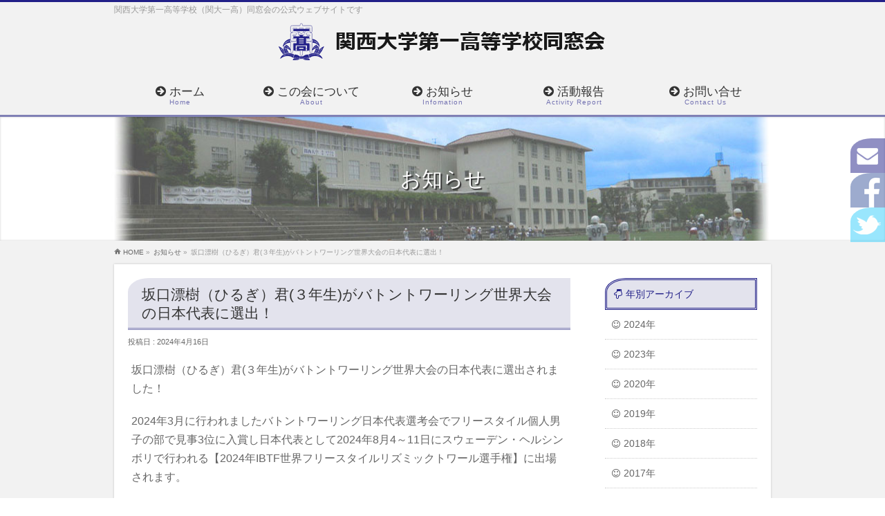

--- FILE ---
content_type: text/html; charset=UTF-8
request_url: https://www.kandaiichikou.com/info/hirugi_baton_twirling_2024_world/
body_size: 13337
content:
<!DOCTYPE html>
<!--[if IE]>
<meta http-equiv="X-UA-Compatible" content="IE=Edge">
<![endif]-->
<html xmlns:fb="http://ogp.me/ns/fb#" lang="ja">
<head>
<meta charset="UTF-8" />
<title> &raquo; 坂口漂樹（ひるぎ）君(３年生)がバトントワーリング世界大会の日本代表に選出！</title>
<link rel="start" href="https://www.kandaiichikou.com" title="HOME" />

<!--[if lte IE 8]>
<link rel="stylesheet" type="text/css" media="all" href="https://www.kandaiichikou.com/wp-content/themes/kandaiichikou/style_oldie.css" />
<![endif]-->
<meta id="viewport" name="viewport" content="width=device-width, initial-scale=1">
<title>坂口漂樹（ひるぎ）君(３年生)がバトントワーリング世界大会の日本代表に選出！ | 関大一高同窓会（関西大学第一高等学校同窓会）</title>
<meta name='robots' content='max-image-preview:large' />
	<style>img:is([sizes="auto" i], [sizes^="auto," i]) { contain-intrinsic-size: 3000px 1500px }</style>
	<meta name="keywords" content="関大一高,関西大学第一高等学校,同窓会" />
<link rel='dns-prefetch' href='//fonts.googleapis.com' />
<link rel="alternate" type="application/rss+xml" title="関大一高同窓会（関西大学第一高等学校同窓会） &raquo; フィード" href="https://www.kandaiichikou.com/feed/" />
<link rel="alternate" type="application/rss+xml" title="関大一高同窓会（関西大学第一高等学校同窓会） &raquo; コメントフィード" href="https://www.kandaiichikou.com/comments/feed/" />
<meta name="description" content="坂口漂樹（ひるぎ）君(３年生)がバトントワーリング世界大会の日本代表に選出されました！2024年3月に行われましたバトントワーリング日本代表選考会でフリースタイル個人男子の部で見事3位に入賞し日本代表として2024年8月4～11日にスウェーデン・ヘルシンボリで行われる【2024年IBTF世界フリースタイルリズミックトワール選手権】に出場されます。世界大会でのご活躍を心より願っております！" />
<style type="text/css">.keyColorBG,.keyColorBGh:hover,.keyColor_bg,.keyColor_bg_hover:hover{background-color: #e90000;}.keyColorCl,.keyColorClh:hover,.keyColor_txt,.keyColor_txt_hover:hover{color: #e90000;}.keyColorBd,.keyColorBdh:hover,.keyColor_border,.keyColor_border_hover:hover{border-color: #e90000;}.color_keyBG,.color_keyBGh:hover,.color_key_bg,.color_key_bg_hover:hover{background-color: #e90000;}.color_keyCl,.color_keyClh:hover,.color_key_txt,.color_key_txt_hover:hover{color: #e90000;}.color_keyBd,.color_keyBdh:hover,.color_key_border,.color_key_border_hover:hover{border-color: #e90000;}</style>
<script type="text/javascript">
/* <![CDATA[ */
window._wpemojiSettings = {"baseUrl":"https:\/\/s.w.org\/images\/core\/emoji\/15.0.3\/72x72\/","ext":".png","svgUrl":"https:\/\/s.w.org\/images\/core\/emoji\/15.0.3\/svg\/","svgExt":".svg","source":{"concatemoji":"https:\/\/www.kandaiichikou.com\/wp-includes\/js\/wp-emoji-release.min.js?ver=6.7.4"}};
/*! This file is auto-generated */
!function(i,n){var o,s,e;function c(e){try{var t={supportTests:e,timestamp:(new Date).valueOf()};sessionStorage.setItem(o,JSON.stringify(t))}catch(e){}}function p(e,t,n){e.clearRect(0,0,e.canvas.width,e.canvas.height),e.fillText(t,0,0);var t=new Uint32Array(e.getImageData(0,0,e.canvas.width,e.canvas.height).data),r=(e.clearRect(0,0,e.canvas.width,e.canvas.height),e.fillText(n,0,0),new Uint32Array(e.getImageData(0,0,e.canvas.width,e.canvas.height).data));return t.every(function(e,t){return e===r[t]})}function u(e,t,n){switch(t){case"flag":return n(e,"\ud83c\udff3\ufe0f\u200d\u26a7\ufe0f","\ud83c\udff3\ufe0f\u200b\u26a7\ufe0f")?!1:!n(e,"\ud83c\uddfa\ud83c\uddf3","\ud83c\uddfa\u200b\ud83c\uddf3")&&!n(e,"\ud83c\udff4\udb40\udc67\udb40\udc62\udb40\udc65\udb40\udc6e\udb40\udc67\udb40\udc7f","\ud83c\udff4\u200b\udb40\udc67\u200b\udb40\udc62\u200b\udb40\udc65\u200b\udb40\udc6e\u200b\udb40\udc67\u200b\udb40\udc7f");case"emoji":return!n(e,"\ud83d\udc26\u200d\u2b1b","\ud83d\udc26\u200b\u2b1b")}return!1}function f(e,t,n){var r="undefined"!=typeof WorkerGlobalScope&&self instanceof WorkerGlobalScope?new OffscreenCanvas(300,150):i.createElement("canvas"),a=r.getContext("2d",{willReadFrequently:!0}),o=(a.textBaseline="top",a.font="600 32px Arial",{});return e.forEach(function(e){o[e]=t(a,e,n)}),o}function t(e){var t=i.createElement("script");t.src=e,t.defer=!0,i.head.appendChild(t)}"undefined"!=typeof Promise&&(o="wpEmojiSettingsSupports",s=["flag","emoji"],n.supports={everything:!0,everythingExceptFlag:!0},e=new Promise(function(e){i.addEventListener("DOMContentLoaded",e,{once:!0})}),new Promise(function(t){var n=function(){try{var e=JSON.parse(sessionStorage.getItem(o));if("object"==typeof e&&"number"==typeof e.timestamp&&(new Date).valueOf()<e.timestamp+604800&&"object"==typeof e.supportTests)return e.supportTests}catch(e){}return null}();if(!n){if("undefined"!=typeof Worker&&"undefined"!=typeof OffscreenCanvas&&"undefined"!=typeof URL&&URL.createObjectURL&&"undefined"!=typeof Blob)try{var e="postMessage("+f.toString()+"("+[JSON.stringify(s),u.toString(),p.toString()].join(",")+"));",r=new Blob([e],{type:"text/javascript"}),a=new Worker(URL.createObjectURL(r),{name:"wpTestEmojiSupports"});return void(a.onmessage=function(e){c(n=e.data),a.terminate(),t(n)})}catch(e){}c(n=f(s,u,p))}t(n)}).then(function(e){for(var t in e)n.supports[t]=e[t],n.supports.everything=n.supports.everything&&n.supports[t],"flag"!==t&&(n.supports.everythingExceptFlag=n.supports.everythingExceptFlag&&n.supports[t]);n.supports.everythingExceptFlag=n.supports.everythingExceptFlag&&!n.supports.flag,n.DOMReady=!1,n.readyCallback=function(){n.DOMReady=!0}}).then(function(){return e}).then(function(){var e;n.supports.everything||(n.readyCallback(),(e=n.source||{}).concatemoji?t(e.concatemoji):e.wpemoji&&e.twemoji&&(t(e.twemoji),t(e.wpemoji)))}))}((window,document),window._wpemojiSettings);
/* ]]> */
</script>
<style id='wp-emoji-styles-inline-css' type='text/css'>

	img.wp-smiley, img.emoji {
		display: inline !important;
		border: none !important;
		box-shadow: none !important;
		height: 1em !important;
		width: 1em !important;
		margin: 0 0.07em !important;
		vertical-align: -0.1em !important;
		background: none !important;
		padding: 0 !important;
	}
</style>
<link rel='stylesheet' id='wp-block-library-css' href='https://www.kandaiichikou.com/wp-includes/css/dist/block-library/style.min.css?ver=6.7.4' type='text/css' media='all' />
<style id='classic-theme-styles-inline-css' type='text/css'>
/*! This file is auto-generated */
.wp-block-button__link{color:#fff;background-color:#32373c;border-radius:9999px;box-shadow:none;text-decoration:none;padding:calc(.667em + 2px) calc(1.333em + 2px);font-size:1.125em}.wp-block-file__button{background:#32373c;color:#fff;text-decoration:none}
</style>
<style id='global-styles-inline-css' type='text/css'>
:root{--wp--preset--aspect-ratio--square: 1;--wp--preset--aspect-ratio--4-3: 4/3;--wp--preset--aspect-ratio--3-4: 3/4;--wp--preset--aspect-ratio--3-2: 3/2;--wp--preset--aspect-ratio--2-3: 2/3;--wp--preset--aspect-ratio--16-9: 16/9;--wp--preset--aspect-ratio--9-16: 9/16;--wp--preset--color--black: #000000;--wp--preset--color--cyan-bluish-gray: #abb8c3;--wp--preset--color--white: #ffffff;--wp--preset--color--pale-pink: #f78da7;--wp--preset--color--vivid-red: #cf2e2e;--wp--preset--color--luminous-vivid-orange: #ff6900;--wp--preset--color--luminous-vivid-amber: #fcb900;--wp--preset--color--light-green-cyan: #7bdcb5;--wp--preset--color--vivid-green-cyan: #00d084;--wp--preset--color--pale-cyan-blue: #8ed1fc;--wp--preset--color--vivid-cyan-blue: #0693e3;--wp--preset--color--vivid-purple: #9b51e0;--wp--preset--gradient--vivid-cyan-blue-to-vivid-purple: linear-gradient(135deg,rgba(6,147,227,1) 0%,rgb(155,81,224) 100%);--wp--preset--gradient--light-green-cyan-to-vivid-green-cyan: linear-gradient(135deg,rgb(122,220,180) 0%,rgb(0,208,130) 100%);--wp--preset--gradient--luminous-vivid-amber-to-luminous-vivid-orange: linear-gradient(135deg,rgba(252,185,0,1) 0%,rgba(255,105,0,1) 100%);--wp--preset--gradient--luminous-vivid-orange-to-vivid-red: linear-gradient(135deg,rgba(255,105,0,1) 0%,rgb(207,46,46) 100%);--wp--preset--gradient--very-light-gray-to-cyan-bluish-gray: linear-gradient(135deg,rgb(238,238,238) 0%,rgb(169,184,195) 100%);--wp--preset--gradient--cool-to-warm-spectrum: linear-gradient(135deg,rgb(74,234,220) 0%,rgb(151,120,209) 20%,rgb(207,42,186) 40%,rgb(238,44,130) 60%,rgb(251,105,98) 80%,rgb(254,248,76) 100%);--wp--preset--gradient--blush-light-purple: linear-gradient(135deg,rgb(255,206,236) 0%,rgb(152,150,240) 100%);--wp--preset--gradient--blush-bordeaux: linear-gradient(135deg,rgb(254,205,165) 0%,rgb(254,45,45) 50%,rgb(107,0,62) 100%);--wp--preset--gradient--luminous-dusk: linear-gradient(135deg,rgb(255,203,112) 0%,rgb(199,81,192) 50%,rgb(65,88,208) 100%);--wp--preset--gradient--pale-ocean: linear-gradient(135deg,rgb(255,245,203) 0%,rgb(182,227,212) 50%,rgb(51,167,181) 100%);--wp--preset--gradient--electric-grass: linear-gradient(135deg,rgb(202,248,128) 0%,rgb(113,206,126) 100%);--wp--preset--gradient--midnight: linear-gradient(135deg,rgb(2,3,129) 0%,rgb(40,116,252) 100%);--wp--preset--font-size--small: 13px;--wp--preset--font-size--medium: 20px;--wp--preset--font-size--large: 36px;--wp--preset--font-size--x-large: 42px;--wp--preset--spacing--20: 0.44rem;--wp--preset--spacing--30: 0.67rem;--wp--preset--spacing--40: 1rem;--wp--preset--spacing--50: 1.5rem;--wp--preset--spacing--60: 2.25rem;--wp--preset--spacing--70: 3.38rem;--wp--preset--spacing--80: 5.06rem;--wp--preset--shadow--natural: 6px 6px 9px rgba(0, 0, 0, 0.2);--wp--preset--shadow--deep: 12px 12px 50px rgba(0, 0, 0, 0.4);--wp--preset--shadow--sharp: 6px 6px 0px rgba(0, 0, 0, 0.2);--wp--preset--shadow--outlined: 6px 6px 0px -3px rgba(255, 255, 255, 1), 6px 6px rgba(0, 0, 0, 1);--wp--preset--shadow--crisp: 6px 6px 0px rgba(0, 0, 0, 1);}:where(.is-layout-flex){gap: 0.5em;}:where(.is-layout-grid){gap: 0.5em;}body .is-layout-flex{display: flex;}.is-layout-flex{flex-wrap: wrap;align-items: center;}.is-layout-flex > :is(*, div){margin: 0;}body .is-layout-grid{display: grid;}.is-layout-grid > :is(*, div){margin: 0;}:where(.wp-block-columns.is-layout-flex){gap: 2em;}:where(.wp-block-columns.is-layout-grid){gap: 2em;}:where(.wp-block-post-template.is-layout-flex){gap: 1.25em;}:where(.wp-block-post-template.is-layout-grid){gap: 1.25em;}.has-black-color{color: var(--wp--preset--color--black) !important;}.has-cyan-bluish-gray-color{color: var(--wp--preset--color--cyan-bluish-gray) !important;}.has-white-color{color: var(--wp--preset--color--white) !important;}.has-pale-pink-color{color: var(--wp--preset--color--pale-pink) !important;}.has-vivid-red-color{color: var(--wp--preset--color--vivid-red) !important;}.has-luminous-vivid-orange-color{color: var(--wp--preset--color--luminous-vivid-orange) !important;}.has-luminous-vivid-amber-color{color: var(--wp--preset--color--luminous-vivid-amber) !important;}.has-light-green-cyan-color{color: var(--wp--preset--color--light-green-cyan) !important;}.has-vivid-green-cyan-color{color: var(--wp--preset--color--vivid-green-cyan) !important;}.has-pale-cyan-blue-color{color: var(--wp--preset--color--pale-cyan-blue) !important;}.has-vivid-cyan-blue-color{color: var(--wp--preset--color--vivid-cyan-blue) !important;}.has-vivid-purple-color{color: var(--wp--preset--color--vivid-purple) !important;}.has-black-background-color{background-color: var(--wp--preset--color--black) !important;}.has-cyan-bluish-gray-background-color{background-color: var(--wp--preset--color--cyan-bluish-gray) !important;}.has-white-background-color{background-color: var(--wp--preset--color--white) !important;}.has-pale-pink-background-color{background-color: var(--wp--preset--color--pale-pink) !important;}.has-vivid-red-background-color{background-color: var(--wp--preset--color--vivid-red) !important;}.has-luminous-vivid-orange-background-color{background-color: var(--wp--preset--color--luminous-vivid-orange) !important;}.has-luminous-vivid-amber-background-color{background-color: var(--wp--preset--color--luminous-vivid-amber) !important;}.has-light-green-cyan-background-color{background-color: var(--wp--preset--color--light-green-cyan) !important;}.has-vivid-green-cyan-background-color{background-color: var(--wp--preset--color--vivid-green-cyan) !important;}.has-pale-cyan-blue-background-color{background-color: var(--wp--preset--color--pale-cyan-blue) !important;}.has-vivid-cyan-blue-background-color{background-color: var(--wp--preset--color--vivid-cyan-blue) !important;}.has-vivid-purple-background-color{background-color: var(--wp--preset--color--vivid-purple) !important;}.has-black-border-color{border-color: var(--wp--preset--color--black) !important;}.has-cyan-bluish-gray-border-color{border-color: var(--wp--preset--color--cyan-bluish-gray) !important;}.has-white-border-color{border-color: var(--wp--preset--color--white) !important;}.has-pale-pink-border-color{border-color: var(--wp--preset--color--pale-pink) !important;}.has-vivid-red-border-color{border-color: var(--wp--preset--color--vivid-red) !important;}.has-luminous-vivid-orange-border-color{border-color: var(--wp--preset--color--luminous-vivid-orange) !important;}.has-luminous-vivid-amber-border-color{border-color: var(--wp--preset--color--luminous-vivid-amber) !important;}.has-light-green-cyan-border-color{border-color: var(--wp--preset--color--light-green-cyan) !important;}.has-vivid-green-cyan-border-color{border-color: var(--wp--preset--color--vivid-green-cyan) !important;}.has-pale-cyan-blue-border-color{border-color: var(--wp--preset--color--pale-cyan-blue) !important;}.has-vivid-cyan-blue-border-color{border-color: var(--wp--preset--color--vivid-cyan-blue) !important;}.has-vivid-purple-border-color{border-color: var(--wp--preset--color--vivid-purple) !important;}.has-vivid-cyan-blue-to-vivid-purple-gradient-background{background: var(--wp--preset--gradient--vivid-cyan-blue-to-vivid-purple) !important;}.has-light-green-cyan-to-vivid-green-cyan-gradient-background{background: var(--wp--preset--gradient--light-green-cyan-to-vivid-green-cyan) !important;}.has-luminous-vivid-amber-to-luminous-vivid-orange-gradient-background{background: var(--wp--preset--gradient--luminous-vivid-amber-to-luminous-vivid-orange) !important;}.has-luminous-vivid-orange-to-vivid-red-gradient-background{background: var(--wp--preset--gradient--luminous-vivid-orange-to-vivid-red) !important;}.has-very-light-gray-to-cyan-bluish-gray-gradient-background{background: var(--wp--preset--gradient--very-light-gray-to-cyan-bluish-gray) !important;}.has-cool-to-warm-spectrum-gradient-background{background: var(--wp--preset--gradient--cool-to-warm-spectrum) !important;}.has-blush-light-purple-gradient-background{background: var(--wp--preset--gradient--blush-light-purple) !important;}.has-blush-bordeaux-gradient-background{background: var(--wp--preset--gradient--blush-bordeaux) !important;}.has-luminous-dusk-gradient-background{background: var(--wp--preset--gradient--luminous-dusk) !important;}.has-pale-ocean-gradient-background{background: var(--wp--preset--gradient--pale-ocean) !important;}.has-electric-grass-gradient-background{background: var(--wp--preset--gradient--electric-grass) !important;}.has-midnight-gradient-background{background: var(--wp--preset--gradient--midnight) !important;}.has-small-font-size{font-size: var(--wp--preset--font-size--small) !important;}.has-medium-font-size{font-size: var(--wp--preset--font-size--medium) !important;}.has-large-font-size{font-size: var(--wp--preset--font-size--large) !important;}.has-x-large-font-size{font-size: var(--wp--preset--font-size--x-large) !important;}
:where(.wp-block-post-template.is-layout-flex){gap: 1.25em;}:where(.wp-block-post-template.is-layout-grid){gap: 1.25em;}
:where(.wp-block-columns.is-layout-flex){gap: 2em;}:where(.wp-block-columns.is-layout-grid){gap: 2em;}
:root :where(.wp-block-pullquote){font-size: 1.5em;line-height: 1.6;}
</style>
<link rel='stylesheet' id='contact-form-7-css' href='https://www.kandaiichikou.com/wp-content/plugins/contact-form-7/includes/css/styles.css?ver=6.0.2' type='text/css' media='all' />
<link rel='stylesheet' id='wpdm-font-awesome-css' href='https://www.kandaiichikou.com/wp-content/plugins/download-manager/assets/fontawesome/css/all.min.css?ver=6.7.4' type='text/css' media='all' />
<link rel='stylesheet' id='wpdm-front-css' href='https://www.kandaiichikou.com/wp-content/plugins/download-manager/assets/css/front.min.css?ver=6.7.4' type='text/css' media='all' />
<link rel='stylesheet' id='Biz_Vektor_common_style-css' href='https://www.kandaiichikou.com/wp-content/themes/biz-vektor/css/bizvektor_common_min.css?ver=1.11.5' type='text/css' media='all' />
<link rel='stylesheet' id='Biz_Vektor_Design_style-css' href='https://www.kandaiichikou.com/wp-content/plugins/biz-vektor-attract/css/attract.css?ver=1.11.5' type='text/css' media='all' />
<link rel='stylesheet' id='Biz_Vektor_plugin_sns_style-css' href='https://www.kandaiichikou.com/wp-content/themes/biz-vektor/plugins/sns/style_bizvektor_sns.css?ver=6.7.4' type='text/css' media='all' />
<link rel='stylesheet' id='Biz_Vektor_add_web_fonts-css' href='//fonts.googleapis.com/css?family=Droid+Sans%3A700%7CLato%3A900%7CAnton&#038;ver=6.7.4' type='text/css' media='all' />
<link rel='stylesheet' id='jquery-ui-smoothness-css' href='https://www.kandaiichikou.com/wp-content/plugins/contact-form-7/includes/js/jquery-ui/themes/smoothness/jquery-ui.min.css?ver=1.12.1' type='text/css' media='screen' />
<script type="text/javascript" src="https://www.kandaiichikou.com/wp-includes/js/jquery/jquery.min.js?ver=3.7.1" id="jquery-core-js"></script>
<script type="text/javascript" src="https://www.kandaiichikou.com/wp-includes/js/jquery/jquery-migrate.min.js?ver=3.4.1" id="jquery-migrate-js"></script>
<script type="text/javascript" src="https://www.kandaiichikou.com/wp-content/plugins/download-manager/assets/js/wpdm.js?ver=6.7.4" id="wpdm-frontend-js-js"></script>
<script type="text/javascript" id="wpdm-frontjs-js-extra">
/* <![CDATA[ */
var wpdm_url = {"home":"https:\/\/www.kandaiichikou.com\/","site":"https:\/\/www.kandaiichikou.com\/","ajax":"https:\/\/www.kandaiichikou.com\/wp-admin\/admin-ajax.php"};
var wpdm_js = {"spinner":"<i class=\"fas fa-sun fa-spin\"><\/i>","client_id":"ec3d1b02fa31c8261c3fc575c6fe5768"};
var wpdm_strings = {"pass_var":"\u30d1\u30b9\u30ef\u30fc\u30c9\u78ba\u8a8d\u5b8c\u4e86 !","pass_var_q":"\u30c0\u30a6\u30f3\u30ed\u30fc\u30c9\u3092\u958b\u59cb\u3059\u308b\u306b\u306f\u3001\u6b21\u306e\u30dc\u30bf\u30f3\u3092\u30af\u30ea\u30c3\u30af\u3057\u3066\u304f\u3060\u3055\u3044\u3002","start_dl":"\u30c0\u30a6\u30f3\u30ed\u30fc\u30c9\u958b\u59cb"};
/* ]]> */
</script>
<script type="text/javascript" src="https://www.kandaiichikou.com/wp-content/plugins/download-manager/assets/js/front.min.js?ver=3.3.05" id="wpdm-frontjs-js"></script>
<link rel="https://api.w.org/" href="https://www.kandaiichikou.com/wp-json/" /><link rel="EditURI" type="application/rsd+xml" title="RSD" href="https://www.kandaiichikou.com/xmlrpc.php?rsd" />
<link rel="canonical" href="https://www.kandaiichikou.com/info/hirugi_baton_twirling_2024_world/" />
<link rel='shortlink' href='https://www.kandaiichikou.com/?p=1913' />
<link rel="alternate" title="oEmbed (JSON)" type="application/json+oembed" href="https://www.kandaiichikou.com/wp-json/oembed/1.0/embed?url=https%3A%2F%2Fwww.kandaiichikou.com%2Finfo%2Fhirugi_baton_twirling_2024_world%2F" />
<link rel="alternate" title="oEmbed (XML)" type="text/xml+oembed" href="https://www.kandaiichikou.com/wp-json/oembed/1.0/embed?url=https%3A%2F%2Fwww.kandaiichikou.com%2Finfo%2Fhirugi_baton_twirling_2024_world%2F&#038;format=xml" />
<!-- [ 関大一高同窓会 OGP ] -->
<meta property="og:site_name" content="関大一高同窓会（関西大学第一高等学校同窓会）" />
<meta property="og:url" content="https://www.kandaiichikou.com/info/hirugi_baton_twirling_2024_world/" />
<meta property="fb:app_id" content="" />
<meta property="og:type" content="article" />
<meta property="og:image" content="https://www.kandaiichikou.com/wp-content/uploads/2024/04/sakaguchi_hirugi_01-769x1024.jpg" />
<meta property="og:title" content="坂口漂樹（ひるぎ）君(３年生)がバトントワーリング世界大会の日本代表に選出！ | 関大一高同窓会（関西大学第一高等学校同窓会）" />
<meta property="og:description" content="坂口漂樹（ひるぎ）君(３年生)がバトントワーリング世界大会の日本代表に選出されました！  2024年3月に行われましたバトントワーリング日本代表選考会でフリースタイル個人男子の部で見事3位に入賞し日本代表として2024年8月4～11日にスウェーデン・ヘルシンボリで行われる【2024年IBTF世界フリースタイルリズミックトワール選手権】に出場されます。        世界大会でのご活躍を心より願っております！  " />
<!-- [ /関大一高同窓会 OGP ] -->
<!--[if lte IE 8]>
<link rel="stylesheet" type="text/css" media="all" href="https://www.kandaiichikou.com/wp-content/plugins/biz-vektor-attract/css/attract_old_ie.css" />
<![endif]-->
<link rel="SHORTCUT ICON" HREF="https://kandaiichikou.com/wp-content/uploads/2016/03/favicon.ico" /><link rel="pingback" href="https://www.kandaiichikou.com/xmlrpc.php" />
<style type="text/css">
/*-------------------------------------------*/
/*	color
/*-------------------------------------------*/
.moreLink a:after,
#content .infoList .infoDate,
#content .infoList .infoListBox div.entryTxtBox p.entryMeta .infoDate,
#content .infoList .infoListBox div.entryTxtBox h4.entryTitle a:hover,
#topPr a:hover,
#content ul li,
a,
a:hover,
a:active { color:#318e20;  }

#header,
#gMenu,
#main,
#panList,
#pagetop{ background-color:#f2f2f2; }
#header { border-top-color:#211f88; }
#gMenu .menu li a{ border-bottom-color:#8080b5;}
#gMenu .menu li a span { color:#211f88; }
#panList .innerBox ul a:hover { color:#318e20; }

#content h2,
#content h1.contentTitle,
#content h1.entryPostTitle,
#content .sideWidget h4 { border-top-color:#8080b5; 
	background: #e3e3ed; /* Old browsers */
	background: -moz-linear-gradient(top,  #e3e3ed 0%, #ffffff 100%); /* FF3.6+ */
	background: -webkit-gradient(linear, left top, left bottom, color-stop(0%,#e3e3ed), color-stop(100%,#ffffff )); /* Chrome,Safari4+ */
	background: -webkit-linear-gradient(top,  #e3e3ed 0%,#ffffff 100%); /* Chrome10+,Safari5.1+ */
	background: -o-linear-gradient(top,  #e3e3ed 0%,#ffffff 100%); /* Opera 11.10+ */
	background: -ms-linear-gradient(top,  #e3e3ed 0%,#ffffff 100%); /* IE10+ */
	background: linear-gradient(to bottom,  #e3e3ed 0%,#ffffff 100%); /* W3C */
	filter: progid:DXImageTransform.Microsoft.gradient( startColorstr='#e3e3ed', endColorstr='#ffffff',GradientType=0 ); /* IE6-9 */
	background: linear-gradient(to bottom, #e3e3ed, #ffffff);/* IE10+, W3C */
}
#content h3 { border-left-color:#318e20; }
#content h4 { color:#318e20; }
#content .mainFootContact p.mainFootTxt span.mainFootTel { color:#318e20; }
#content .infoList .rssBtn a,
#content .infoList .infoCate a { background:#8080b5; }
#content .infoList .rssBtn a:hover,
#content .infoList .infoCate a:hover { background-color: #211f88; }

.paging span,
.paging a	{ color:#211f88; border-color:#211f88;}
.paging span.current	{ background-color:#211f88;}

#gMenu .assistive-text,
.sideTower .localHead,
#sideTower .localHead { border-top-color: #8080b5; background:#211f88; }

	/* アクティブのページ */
#sideTower .sideWidget li a:hover,
#main #container #sideTower .sideWidget li.current_page_item > a,
#main #container #sideTower .sideWidget li.current-cat > a,
#main #container .sideTower .localSection li a:hover,
#main #container #sideTower .localSection li a:hover { color:#318e20;  }

.sideTower .sideWidget li.current_page_item li a:hover,
#sideTower .sideWidget li.current_page_item li a:hover,
#sideTower .sideWidget li li.current_page_item a,
#sideTower .ttBox a:hover,
.sideTower .ttBox a:hover,
.sideTower .sideWidget li a:hover,
.sideTower .sideWidget li.current_page_item > a,
.sideTower .sideWidget li.current-cat > a	{ color:#318e20; }

#siteBottom,
#footer { background-color: #211f88; }
#footMenu { border-top-color: #8080b5; background-color: #211f88; }

#content #topPr h3 a:hover,
#content .infoList ul li .infoTxt a:hover,
.moreLink a:hover,
#content dt,
#content ul.linkList li a:hover,
#content .infoList ul li a:hover,
#content #sitemapPostList h5 a:hover,
#content .childPageBox ul li a:hover,
#content .childPageBox ul li.current_page_item a,
#content .child_page_block p a:hover { color:#318e20;  }

#siteBottom a:hover,
#siteBottomInner.innerBox #powerd a:hover,
#footerSiteMap .menu a:hover,
#footMenu .menu li a:hover,
#siteBottomInner.innerBox #powerd,
#siteBottomInner.innerBox #powerd a { color:#e3e3ed; }

a.btn,
.linkBtn a,
input[type=button],
input[type=submit],
a.btn,
.linkBtn a:hover,
#content .mainFootContact .mainFootBt a,
.sideTower li.sideBnr#sideContact a,
#sideTower li.sideBnr#sideContact a,
#header #headContact.itemClose #headContactInner:before,
#header #headContact{ 
	background: #318e20;  /* Old browsers */
	background: -moz-linear-gradient(top,  #54ad4e 0%, #318e20 100%); /* FF3.6+ */
	background: -webkit-gradient(linear, left top, left bottom, color-stop(0%,#54ad4e), color-stop(100%,#318e20 )); /* Chrome,Safari4+ */
	background: -webkit-linear-gradient(top,  #54ad4e 0%,#318e20 100%); /* Chrome10+,Safari5.1+ */
	background: -o-linear-gradient(top,  #54ad4e 0%,#318e20 100%); /* Opera 11.10+ */
	background: -ms-linear-gradient(top,  #54ad4e 0%,#318e20 100%); /* IE10+ */
	background: linear-gradient(to bottom,  #54ad4e 0%,#318e20 100%); /* W3C */
	filter: progid:DXImageTransform.Microsoft.gradient( startColorstr='#54ad4e', endColorstr='#318e20',GradientType=0 ); /* IE6-9 */
	background: linear-gradient(to bottom, #54ad4e, #318e20);/* IE10+, W3C */
}
a:hover.btn,
.linkBtn a:hover,
input:hover[type=button],
input:hover[type=submit],
a:hover.btn,
.linkBtn a:hover,
#content .mainFootContact .mainFootBt a:hover,
.sideTower li.sideBnr#sideContact a:hover,
#sideTower li.sideBnr#sideContact a:hover,
#header #headContact.itemOpen #headContactInner:before,
#header #headContact:hover{ 
	background: #54ad4e; /* Old browsers */
	background: -moz-linear-gradient(top,  #318e20 0%, #54ad4e 100%); /* FF3.6+ */
	background: -webkit-gradient(linear, left top, left bottom, color-stop(0%,#318e20), color-stop(100%,#54ad4e )); /* Chrome,Safari4+ */
	background: -webkit-linear-gradient(top,  #318e20 0%,#54ad4e 100%); /* Chrome10+,Safari5.1+ */
	background: -o-linear-gradient(top,  #318e20 0%,#54ad4e 100%); /* Opera 11.10+ */
	background: -ms-linear-gradient(top,  #318e20 0%,#54ad4e 100%); /* IE10+ */
	background: linear-gradient(to bottom,  #318e20 0%,#54ad4e 100%); /* W3C */
	filter: progid:DXImageTransform.Microsoft.gradient( startColorstr='#318e20', endColorstr='#54ad4e',GradientType=0 ); /* IE6-9 */
	background: linear-gradient(to bottom, #318e20, #54ad4e);/* IE10+, W3C */
}

@media (max-width: 769px) {
#gMenu .menu li > a:hover,
#gMenu .menu li.current_page_item > a,
#gMenu .menu li.current-menu-item > a { background: #e3e3ed; }
}

@media (min-width: 660px) {
#pageTitBnr { background-color:#e3e3ed; }
}
@media (min-width: 770px) {
#headerTop { border-top-color:#211f88; }	
#gMenu { border-bottom-color:#8080b5; }
#gMenu .menu { border-left-color : #8080b5; }
#gMenu .menu > li > a { border-right-color: #8080b5; background-color: #f2f2f2; }
#gMenu .menu li.current_page_item > a,
#gMenu .menu li.current-menu-item > a,
#gMenu .menu li > a:hover{
	background: #e3e3ed; /* Old browsers */
	background: -moz-linear-gradient(top,  #f2f2f2 0%, #e3e3ed 100%); /* FF3.6+ */
	background: -webkit-gradient(linear, left top, left bottom, color-stop(0%,#f2f2f2), color-stop(100%,#e3e3ed )); /* Chrome,Safari4+ */
	background: -webkit-linear-gradient(top,  #f2f2f2 0%,#e3e3ed 100%); /* Chrome10+,Safari5.1+ */
	background: -o-linear-gradient(top,  #f2f2f2 0%,#e3e3ed 100%); /* Opera 11.10+ */
	background: -ms-linear-gradient(top,  #f2f2f2 0%,#e3e3ed 100%); /* IE10+ */
	background: linear-gradient(to bottom,  #f2f2f2 0%,#e3e3ed 100%); /* W3C */
	filter: progid:DXImageTransform.Microsoft.gradient( startColorstr='#f2f2f2', endColorstr='#e3e3ed',GradientType=0 ); /* IE6-9 */
	background: linear-gradient(to bottom, #f2f2f2, #e3e3ed);/* IE10+, W3C */
}
#gMenu .menu li:hover li a:hover { color:#318e20;  }
#pageTitBnr #pageTitInner #pageTit{ background-color:#211f88; }
}


#pageTitBnr #pageTitInner { background: url('https://kandaiichikou.com/wp-content/uploads/2016/03/page_top_sample.jpg') left 50% no-repeat; }

</style>
<!--[if lte IE 8]>
<style type="text/css">
#gMenu .menu li > a:hover,
#gMenu .menu li.current_page_item > a,
#gMenu .menu li.current-menu-item > a { background: #e3e3ed; }

#pageTitBnr { background-color:#e3e3ed; }

#headerTop { border-top-color:#211f88; }	
#gMenu { border-bottom-color:#8080b5; }
#gMenu .menu { border-left-color : #8080b5; }
#gMenu .menu > li > a { border-right-color: #8080b5; background-color: #f2f2f2; }
#gMenu .menu li.current_page_item > a,
#gMenu .menu li.current-menu-item > a,
#gMenu .menu li > a:hover{
	background: #e3e3ed; /* Old browsers */
	background: -moz-linear-gradient(top,  #f2f2f2 0%, #e3e3ed 100%); /* FF3.6+ */
	background: -webkit-gradient(linear, left top, left bottom, color-stop(0%,#f2f2f2), color-stop(100%,#e3e3ed )); /* Chrome,Safari4+ */
	background: -webkit-linear-gradient(top,  #f2f2f2 0%,#e3e3ed 100%); /* Chrome10+,Safari5.1+ */
	background: -o-linear-gradient(top,  #f2f2f2 0%,#e3e3ed 100%); /* Opera 11.10+ */
	background: -ms-linear-gradient(top,  #f2f2f2 0%,#e3e3ed 100%); /* IE10+ */
	background: linear-gradient(to bottom,  #f2f2f2 0%,#e3e3ed 100%); /* W3C */
	filter: progid:DXImageTransform.Microsoft.gradient( startColorstr='#f2f2f2', endColorstr='#e3e3ed',GradientType=0 ); /* IE6-9 */
	background: linear-gradient(to bottom, #f2f2f2, #e3e3ed);/* IE10+, W3C */
}
#gMenu .menu li:hover li a:hover { color:#318e20;  }
#pageTitBnr #pageTitInner #pageTit{ background-color:#211f88; }
</style>
<![endif]-->


	<style type="text/css">
/*-------------------------------------------*/
/*	menu divide
/*-------------------------------------------*/
@media (min-width: 970px) { #gMenu .menu > li { width:20%; text-align:center; } }
</style>
<style type="text/css">
/*-------------------------------------------*/
/*	font
/*-------------------------------------------*/
h1,h2,h3,h4,h4,h5,h6,#header #site-title,#pageTitBnr #pageTitInner #pageTit,#content .leadTxt,#sideTower .localHead {font-family: "ヒラギノ角ゴ Pro W3","Hiragino Kaku Gothic Pro","メイリオ",Meiryo,Osaka,"ＭＳ Ｐゴシック","MS PGothic",sans-serif; }
#pageTitBnr #pageTitInner #pageTit { font-weight:lighter; }
#gMenu .menu li a strong {font-family: "ヒラギノ角ゴ Pro W3","Hiragino Kaku Gothic Pro","メイリオ",Meiryo,Osaka,"ＭＳ Ｐゴシック","MS PGothic",sans-serif; }
</style>
<link rel="stylesheet" href="https://www.kandaiichikou.com/wp-content/themes/kandaiichikou/style.css" type="text/css" media="all" />
<meta name="generator" content="WordPress Download Manager 3.3.05" />
<script type="text/javascript">
  var _gaq = _gaq || [];
  _gaq.push(['_setAccount', 'UA-75028743-1']);
  _gaq.push(['_trackPageview']);
	  (function() {
	var ga = document.createElement('script'); ga.type = 'text/javascript'; ga.async = true;
	ga.src = ('https:' == document.location.protocol ? 'https://ssl' : 'http://www') + '.google-analytics.com/ga.js';
	var s = document.getElementsByTagName('script')[0]; s.parentNode.insertBefore(ga, s);
  })();
</script>
                <style>
        /* WPDM Link Template Styles */        </style>
                <style>

            :root {
                --color-primary: #4a8eff;
                --color-primary-rgb: 74, 142, 255;
                --color-primary-hover: #5998ff;
                --color-primary-active: #3281ff;
                --color-secondary: #6c757d;
                --color-secondary-rgb: 108, 117, 125;
                --color-secondary-hover: #6c757d;
                --color-secondary-active: #6c757d;
                --color-success: #018e11;
                --color-success-rgb: 1, 142, 17;
                --color-success-hover: #0aad01;
                --color-success-active: #0c8c01;
                --color-info: #2CA8FF;
                --color-info-rgb: 44, 168, 255;
                --color-info-hover: #2CA8FF;
                --color-info-active: #2CA8FF;
                --color-warning: #FFB236;
                --color-warning-rgb: 255, 178, 54;
                --color-warning-hover: #FFB236;
                --color-warning-active: #FFB236;
                --color-danger: #ff5062;
                --color-danger-rgb: 255, 80, 98;
                --color-danger-hover: #ff5062;
                --color-danger-active: #ff5062;
                --color-green: #30b570;
                --color-blue: #0073ff;
                --color-purple: #8557D3;
                --color-red: #ff5062;
                --color-muted: rgba(69, 89, 122, 0.6);
                --wpdm-font: "Sen", -apple-system, BlinkMacSystemFont, "Segoe UI", Roboto, Helvetica, Arial, sans-serif, "Apple Color Emoji", "Segoe UI Emoji", "Segoe UI Symbol";
            }

            .wpdm-download-link.btn.btn-primary {
                border-radius: 4px;
            }


        </style>
        	
<script type="text/javascript" src="https://www.kandaiichikou.com/wp-content/themes/biz-vektor/js/jquery.matchHeight.js"></script> 
<script>
jQuery(function(){
　　jQuery('.matchHeight').matchHeight();
});
</script>
<link rel="alternate" type="application/rss+xml" title="関大一高同窓会（関西大学第一高等学校同窓会） &raquo; お知らせフィード" href="https://www.kandaiichikou.com/feed/?post_type=info" />
</head>

<body class="info-template-default single single-info postid-1913 two-column right-sidebar">

<div id="fb-root"></div>

<div id="wrap">

<!--[if lte IE 8]>
<div id="eradi_ie_box">
<div class="alert_title">ご利用の Internet Exproler は古すぎます。</div>
<p>このウェブサイトはあなたがご利用の Internet Explorer をサポートしていないため、正しく表示・動作しません。<br />
古い Internet Exproler はセキュリティーの問題があるため、新しいブラウザに移行する事が強く推奨されています。<br />
最新の Internet Exproler を利用するか、<a href="https://www.google.co.jp/chrome/browser/index.html" target="_blank">Chrome</a> や <a href="https://www.mozilla.org/ja/firefox/new/" target="_blank">Firefox</a> など、より早くて快適なブラウザをご利用ください。</p>
</div>
<![endif]-->

<!-- [ #headerTop ] -->
<div id="headerTop">
<div class="innerBox">
<div id="site-description">関西大学第一高等学校（関大一高）同窓会の公式ウェブサイトです</div>
</div>
</div><!-- [ /#headerTop ] -->

<!-- [ #header ] -->
<div id="header">
<div id="headerInner" class="innerBox">
<!-- [ #headLogo ] -->
<div id="site-title">
<a href="https://www.kandaiichikou.com/" title="関大一高同窓会（関西大学第一高等学校同窓会）" rel="home">
<img src="https://kandaiichikou.com/wp-content/uploads/2016/03/header_logo.png" alt="関大一高同窓会（関西大学第一高等学校同窓会）" /></a>
</div>
<!-- [ /#headLogo ] -->

<!-- [ #headContact ] -->
<!-- [ /#headContact ] -->

</div>
<!-- #headerInner -->
</div>
<!-- [ /#header ] -->


<!-- [ #gMenu ] -->
<div id="gMenu" class="itemClose">
<div id="gMenuInner" class="innerBox">
<h3 class="assistive-text" onclick="showHide('gMenu');"><span>MENU</span></h3>
<div class="skip-link screen-reader-text">
	<a href="#content" title="メニューを飛ばす">メニューを飛ばす</a>
</div>
<div class="menu-%e3%83%98%e3%83%83%e3%83%80%e3%83%bc-container"><ul id="menu-%e3%83%98%e3%83%83%e3%83%80%e3%83%bc" class="menu"><li id="menu-item-48" class="menu-item menu-item-type-post_type menu-item-object-page menu-item-home"><a href="https://www.kandaiichikou.com/"><strong>ホーム</strong><span>Home</span></a></li>
<li id="menu-item-44" class="menu-item menu-item-type-post_type menu-item-object-page menu-item-has-children"><a href="https://www.kandaiichikou.com/about/"><strong>この会について</strong><span>About</span></a>
<ul class="sub-menu">
	<li id="menu-item-46" class="menu-item menu-item-type-post_type menu-item-object-page"><a href="https://www.kandaiichikou.com/about/rules/">会則</a></li>
	<li id="menu-item-45" class="menu-item menu-item-type-post_type menu-item-object-page"><a href="https://www.kandaiichikou.com/about/member/">役員・委員一覧</a></li>
	<li id="menu-item-654" class="menu-item menu-item-type-post_type menu-item-object-page"><a href="https://www.kandaiichikou.com/about/subsidy/">同窓会の補助金について</a></li>
	<li id="menu-item-505" class="menu-item menu-item-type-post_type menu-item-object-page"><a href="https://www.kandaiichikou.com/about/nanki/">何期生・卒業年度一覧表</a></li>
	<li id="menu-item-679" class="menu-item menu-item-type-post_type menu-item-object-page"><a href="https://www.kandaiichikou.com/about/schoolsong/">校歌歌詞ダウンロード</a></li>
	<li id="menu-item-506" class="menu-item menu-item-type-post_type menu-item-object-page"><a href="https://www.kandaiichikou.com/about/sponsor/">バナー広告・スポンサーについて</a></li>
</ul>
</li>
<li id="menu-item-50" class="menu-item menu-item-type-custom menu-item-object-custom"><a href="https://www.kandaiichikou.com/info/"><strong>お知らせ</strong><span>Infomation</span></a></li>
<li id="menu-item-43" class="menu-item menu-item-type-post_type menu-item-object-page current_page_parent"><a href="https://www.kandaiichikou.com/report/"><strong>活動報告</strong><span>Activity Report</span></a></li>
<li id="menu-item-42" class="menu-item menu-item-type-post_type menu-item-object-page"><a href="https://www.kandaiichikou.com/contact/"><strong>お問い合せ</strong><span>Contact Us</span></a></li>
</ul></div>
</div><!-- [ /#gMenuInner ] -->
</div>
<!-- [ /#gMenu ] -->


<div id="pageTitBnr">
<div class="innerBox">
<div id="pageTitInner">
<div id="pageTit">
お知らせ</div>
</div><!-- [ /#pageTitInner ] -->
</div>
</div><!-- [ /#pageTitBnr ] -->
<!-- [ #panList ] -->
<div id="panList">
<div id="panListInner" class="innerBox"><ul><li id="panHome" itemprop="itemListElement" itemscope itemtype="http://schema.org/ListItem"><a href="https://www.kandaiichikou.com" itemprop="item"><span itemprop="name">HOME</span></a> &raquo; </li><li itemprop="itemListElement" itemscope itemtype="http://schema.org/ListItem"><a href="https://www.kandaiichikou.com/info/" itemprop="item"><span itemprop="name">お知らせ</span></a> &raquo; </li><li itemprop="itemListElement" itemscope itemtype="http://schema.org/ListItem"><span itemprop="name">坂口漂樹（ひるぎ）君(３年生)がバトントワーリング世界大会の日本代表に選出！</span></li></ul></div>
</div>
<!-- [ /#panList ] -->

<div id="main">
<!-- [ #container ] -->
<div id="container" class="innerBox">
	<!-- [ #content ] -->
	<div id="content" class="content">

<!-- [ #post- ] -->
<div id="post-1913" class="post-1913 info type-info status-publish has-post-thumbnail hentry">
	<h1 class="entryPostTitle entry-title">坂口漂樹（ひるぎ）君(３年生)がバトントワーリング世界大会の日本代表に選出！</h1>
	<div class="entry-meta">
<span class="published">投稿日 : 2024年4月16日</span>
<span class="updated entry-meta-items">最終更新日時 : 2024年4月16日</span>
<span class="vcard author entry-meta-items">投稿者 : <span class="fn">kataoka</span></span>
</div>
<!-- .entry-meta -->
	<div class="entry-content post-content">
		<p>坂口漂樹（ひるぎ）君(３年生)がバトントワーリング世界大会の日本代表に選出されました！</p>
<p>2024年3月に行われましたバトントワーリング日本代表選考会でフリースタイル個人男子の部で見事3位に入賞し日本代表として2024年8月4～11日にスウェーデン・ヘルシンボリで行われる【2024年IBTF世界フリースタイルリズミックトワール選手権】に出場されます。</p>
<p><img fetchpriority="high" decoding="async" src="https://www.kandaiichikou.com/wp-content/uploads/2024/04/sakaguchi_hirugi_01-769x1024.jpg" alt="" width="640" height="852" class="alignnone size-large wp-image-1914" srcset="https://www.kandaiichikou.com/wp-content/uploads/2024/04/sakaguchi_hirugi_01-769x1024.jpg 769w, https://www.kandaiichikou.com/wp-content/uploads/2024/04/sakaguchi_hirugi_01-225x300.jpg 225w, https://www.kandaiichikou.com/wp-content/uploads/2024/04/sakaguchi_hirugi_01.jpg 1108w" sizes="(max-width: 640px) 100vw, 640px" /></p>
<p><img decoding="async" src="https://www.kandaiichikou.com/wp-content/uploads/2024/04/sakaguchi_hirugi_02-1024x769.jpg" alt="" width="640" height="481" class="alignnone size-large wp-image-1915" srcset="https://www.kandaiichikou.com/wp-content/uploads/2024/04/sakaguchi_hirugi_02-1024x769.jpg 1024w, https://www.kandaiichikou.com/wp-content/uploads/2024/04/sakaguchi_hirugi_02-300x225.jpg 300w, https://www.kandaiichikou.com/wp-content/uploads/2024/04/sakaguchi_hirugi_02.jpg 1476w" sizes="(max-width: 640px) 100vw, 640px" /></p>
<p><img decoding="async" src="https://www.kandaiichikou.com/wp-content/uploads/2024/04/sakaguchi_hirugi_03-769x1024.jpg" alt="" width="640" height="852" class="alignnone size-large wp-image-1916" srcset="https://www.kandaiichikou.com/wp-content/uploads/2024/04/sakaguchi_hirugi_03-769x1024.jpg 769w, https://www.kandaiichikou.com/wp-content/uploads/2024/04/sakaguchi_hirugi_03-225x300.jpg 225w, https://www.kandaiichikou.com/wp-content/uploads/2024/04/sakaguchi_hirugi_03.jpg 1108w" sizes="(max-width: 640px) 100vw, 640px" /></p>
<p>世界大会でのご活躍を心より願っております！</p>
			</div><!-- .entry-content -->


<!-- [ .socialSet ] -->
<h4>このページをシェア</h4>
<div class="socialSet">
  <script>window.twttr=(function(d,s,id){var js,fjs=d.getElementsByTagName(s)[0],t=window.twttr||{};if(d.getElementById(id))return t;js=d.createElement(s);js.id=id;js.src="https://platform.twitter.com/widgets.js";fjs.parentNode.insertBefore(js,fjs);t._e=[];t.ready=function(f){t._e.push(f);};return t;}(document,"script","twitter-wjs"));</script>
  <ul style="margin-left:0px;">
    <li class="k1_sns_fb"> <a href="http://www.facebook.com/sharer.php?src=bm&u=https://www.kandaiichikou.com/info/hirugi_baton_twirling_2024_world/&amp;t=%E5%9D%82%E5%8F%A3%E6%BC%82%E6%A8%B9%EF%BC%88%E3%81%B2%E3%82%8B%E3%81%8E%EF%BC%89%E5%90%9B%28%EF%BC%93%E5%B9%B4%E7%94%9F%29%E3%81%8C%E3%83%90%E3%83%88%E3%83%B3%E3%83%88%E3%83%AF%E3%83%BC%E3%83%AA%E3%83%B3%E3%82%B0%E4%B8%96%E7%95%8C%E5%A4%A7%E4%BC%9A%E3%81%AE%E6%97%A5%E6%9C%AC%E4%BB%A3%E8%A1%A8%E3%81%AB%E9%81%B8%E5%87%BA%EF%BC%81+%7C+%E9%96%A2%E5%A4%A7%E4%B8%80%E9%AB%98%E5%90%8C%E7%AA%93%E4%BC%9A%EF%BC%88%E9%96%A2%E8%A5%BF%E5%A4%A7%E5%AD%A6%E7%AC%AC%E4%B8%80%E9%AB%98%E7%AD%89%E5%AD%A6%E6%A0%A1%E5%90%8C%E7%AA%93%E4%BC%9A%EF%BC%89" target="_blank" onclick="javascript:window.open(this.href, '', 'menubar=no,toolbar=no,resizable=yes,scrollbars=yes,height=400,width=600');return false;" ><img src="https://www.kandaiichikou.com/wp-content/uploads/2016/12/k1_sns_fb.png" alt="Facebookでシェア"></a> </li>
    <li class="k1_sns_hn"> <a href="http://b.hatena.ne.jp/add?mode=confirm&url=https://www.kandaiichikou.com/info/hirugi_baton_twirling_2024_world/&amp;title=%E5%9D%82%E5%8F%A3%E6%BC%82%E6%A8%B9%EF%BC%88%E3%81%B2%E3%82%8B%E3%81%8E%EF%BC%89%E5%90%9B%28%EF%BC%93%E5%B9%B4%E7%94%9F%29%E3%81%8C%E3%83%90%E3%83%88%E3%83%B3%E3%83%88%E3%83%AF%E3%83%BC%E3%83%AA%E3%83%B3%E3%82%B0%E4%B8%96%E7%95%8C%E5%A4%A7%E4%BC%9A%E3%81%AE%E6%97%A5%E6%9C%AC%E4%BB%A3%E8%A1%A8%E3%81%AB%E9%81%B8%E5%87%BA%EF%BC%81+%7C+%E9%96%A2%E5%A4%A7%E4%B8%80%E9%AB%98%E5%90%8C%E7%AA%93%E4%BC%9A%EF%BC%88%E9%96%A2%E8%A5%BF%E5%A4%A7%E5%AD%A6%E7%AC%AC%E4%B8%80%E9%AB%98%E7%AD%89%E5%AD%A6%E6%A0%A1%E5%90%8C%E7%AA%93%E4%BC%9A%EF%BC%89" target="_blank" onclick="javascript:window.open(this.href, '', 'menubar=no,toolbar=no,resizable=yes,scrollbars=yes,height=400,width=520');return false;"><img src="https://www.kandaiichikou.com/wp-content/uploads/2016/12/k1_sns_hn.png" alt="はてなブックマークでシェア"></a> </li>
    <li class="k1_sns_tw"> <a href="http://twitter.com/intent/tweet?url=https://www.kandaiichikou.com/info/hirugi_baton_twirling_2024_world/&amp;text=%E5%9D%82%E5%8F%A3%E6%BC%82%E6%A8%B9%EF%BC%88%E3%81%B2%E3%82%8B%E3%81%8E%EF%BC%89%E5%90%9B%28%EF%BC%93%E5%B9%B4%E7%94%9F%29%E3%81%8C%E3%83%90%E3%83%88%E3%83%B3%E3%83%88%E3%83%AF%E3%83%BC%E3%83%AA%E3%83%B3%E3%82%B0%E4%B8%96%E7%95%8C%E5%A4%A7%E4%BC%9A%E3%81%AE%E6%97%A5%E6%9C%AC%E4%BB%A3%E8%A1%A8%E3%81%AB%E9%81%B8%E5%87%BA%EF%BC%81+%7C+%E9%96%A2%E5%A4%A7%E4%B8%80%E9%AB%98%E5%90%8C%E7%AA%93%E4%BC%9A%EF%BC%88%E9%96%A2%E8%A5%BF%E5%A4%A7%E5%AD%A6%E7%AC%AC%E4%B8%80%E9%AB%98%E7%AD%89%E5%AD%A6%E6%A0%A1%E5%90%8C%E7%AA%93%E4%BC%9A%EF%BC%89" target="_blank" onclick="javascript:window.open(this.href, '', 'menubar=no,toolbar=no,resizable=yes,scrollbars=yes,height=300,width=600');return false;" ><img src="https://www.kandaiichikou.com/wp-content/uploads/2016/12/k1_sns_tw.png" alt="Twitterでつぶやく"></a> </li>
    <li class="_k1_sns_ggn"> <a href="https://plus.google.com/share?url=https://www.kandaiichikou.com/info/hirugi_baton_twirling_2024_world/&amp;t=%E5%9D%82%E5%8F%A3%E6%BC%82%E6%A8%B9%EF%BC%88%E3%81%B2%E3%82%8B%E3%81%8E%EF%BC%89%E5%90%9B%28%EF%BC%93%E5%B9%B4%E7%94%9F%29%E3%81%8C%E3%83%90%E3%83%88%E3%83%B3%E3%83%88%E3%83%AF%E3%83%BC%E3%83%AA%E3%83%B3%E3%82%B0%E4%B8%96%E7%95%8C%E5%A4%A7%E4%BC%9A%E3%81%AE%E6%97%A5%E6%9C%AC%E4%BB%A3%E8%A1%A8%E3%81%AB%E9%81%B8%E5%87%BA%EF%BC%81+%7C+%E9%96%A2%E5%A4%A7%E4%B8%80%E9%AB%98%E5%90%8C%E7%AA%93%E4%BC%9A%EF%BC%88%E9%96%A2%E8%A5%BF%E5%A4%A7%E5%AD%A6%E7%AC%AC%E4%B8%80%E9%AB%98%E7%AD%89%E5%AD%A6%E6%A0%A1%E5%90%8C%E7%AA%93%E4%BC%9A%EF%BC%89" target="_blank" onclick="javascript:window.open(this.href, '', 'menubar=no,toolbar=no,resizable=yes,scrollbars=yes,height=600,width=600');return false;"><img src="https://www.kandaiichikou.com/wp-content/uploads/2016/12/k1_sns_gg.png" alt="Google+でシェア"></a> </li>
        <li class="k1_sns_po"> <a href="http://getpocket.com/edit?url=https://www.kandaiichikou.com/info/hirugi_baton_twirling_2024_world/&amp;title=坂口漂樹（ひるぎ）君(３年生)がバトントワーリング世界大会の日本代表に選出！" onclick="window.open(this.href, 'PCwindow', 'width=550, height=350, menubar=no, toolbar=no, scrollbars=yes'); return false;"><img src="https://www.kandaiichikou.com/wp-content/uploads/2016/12/k1_sns_po.png" alt="Pocketで保存"></a> </li>
  </ul>
</div>
<!-- [ /.socialSet ] -->

</div>
<!-- [ /#post- ] -->

<div id="nav-below" class="navigation">
	<div class="nav-previous"><a href="https://www.kandaiichikou.com/info/goodbye_school_building/" rel="prev"><span class="meta-nav">&larr;</span> 一高校舎2・3号館 さよなら見学会</a></div>
	<div class="nav-next"><a href="https://www.kandaiichikou.com/info/demolition/" rel="next">新校舎建設のための校舎取り壊しが始まりました <span class="meta-nav">&rarr;</span></a></div>
</div><!-- #nav-below -->


<div id="comments">





</div><!-- #comments -->



</div>
<!-- [ /#content ] -->

<!-- [ #sideTower ] -->
<div id="sideTower" class="sideTower">
	    <div class="localSection sideWidget">
    <div class="localNaviBox">
    <h3 class="localHead">年別アーカイブ</h3>
    <ul class="localNavi">
    	<li><a href='https://www.kandaiichikou.com/2024/?post_type=info'>2024年</a></li>
	<li><a href='https://www.kandaiichikou.com/2023/?post_type=info'>2023年</a></li>
	<li><a href='https://www.kandaiichikou.com/2020/?post_type=info'>2020年</a></li>
	<li><a href='https://www.kandaiichikou.com/2019/?post_type=info'>2019年</a></li>
	<li><a href='https://www.kandaiichikou.com/2018/?post_type=info'>2018年</a></li>
	<li><a href='https://www.kandaiichikou.com/2017/?post_type=info'>2017年</a></li>
	<li><a href='https://www.kandaiichikou.com/2016/?post_type=info'>2016年</a></li>
    </ul>
    </div>
    </div>
<div class="sideWidget widget widget_text" id="text-5">			<div class="textwidget"><a href="https://www.kandaiichikou.com/about/nanki/">
<div class="side_nanki_link">
<p>何期生かわからない方へ</p>
<p class="side_naki_link_in">何期生・卒業年度一覧表</p>
</div>
</a><br>
<!--
<a href="https://www.kandaiichikou.com/about/event-notice-form/">
<div class="side_nanki_link">
<p>同窓会などのイベント開催を告知する</p>
</div>
</a><br>
<a href="https://www.kandaiichikou.com/about/event_published_form/">
<div class="side_nanki_link">
<p>同窓会などのイベントの活動報告を掲載したい</p>
</div>
</a>
-->
</div>
		</div><div class="sideWidget widget widget_text" id="text-3">			<div class="textwidget"><a href="https://www.facebook.com/kandaiichikoudousoukai" target="_blank"><div class="k1_side_fb"><img src="https://www.kandaiichikou.com/wp-content/uploads/2016/03/kanichi_fb.gif" alt="関大一高同窓会のフェイスブックページへ" /></div></a></div>
		</div></div>
<!-- [ /#sideTower ] -->
</div>
<!-- [ /#container ] -->

</div>
<!-- #main -->
<div id="k1_side_mail_link">
    <a href="https://www.kandaiichikou.com/contact/" target="_self"><img src="https://www.kandaiichikou.com/wp-content/uploads/2016/12/k1_side_mail.png"></a>
</div>
<div id="k1_side_fb_link">
    <a href="https://www.facebook.com/kandaiichikoudousoukai/" target="_blank"><img src="https://www.kandaiichikou.com/wp-content/uploads/2016/12/k1_side_fb.png"></a>
</div>
<div id="k1_side_tw_link">
    <a href="https://twitter.com/kandaiichikou" target="_blank"><img src="https://www.kandaiichikou.com/wp-content/uploads/2017/10/k1_side_tw.png"></a>
</div>
<div id="back-top"> <a href="#wrap"> <img id="pagetop" src="https://www.kandaiichikou.com/wp-content/uploads/2016/12/k1_go_top.png" alt="PAGETOP" /> </a> </div>
<!-- [ #footerSection ] -->
<div id="footerSection">
  <div id="pagetop">
    <div id="pagetopInner" class="innerBox"> <a href="#wrap">PAGETOP</a> </div>
  </div>
  <div id="footMenu">
    <div id="footMenuInner" class="innerBox">
          </div>
    <!--footerウィジェット-->
    <div id="footMenuInnerBanner" class="innerBox">
            <div>
        <div class="widget_text sponsor_banner"><div class="textwidget custom-html-widget"><p class="sponsor_footer_title">協賛企業</p>
<a href="https://www.kandaiichikou.com/about/sponsor/#10yoshimoto"><img src="https://www.kandaiichikou.com/wp-content/uploads/2016/05/banner_10yoshimoto.gif" alt="10期吉本憲正" /></a>
<a href="https://www.kandaiichikou.com/about/sponsor/#24sakamoto"><img src="https://www.kandaiichikou.com/wp-content/uploads/2016/03/banner_24sakamoto.gif" alt="有限会社エムツーエス/24期坂本全宏" /></a>
<a href="https://www.kandaiichikou.com/about/sponsor/#26hasebe"><img src="https://www.kandaiichikou.com/wp-content/uploads/2016/03/banner_26hasebe.gif" alt="株式会社長谷部組/26期長谷部憲司" /></a>
<a href="http://www.satsuki.co.jp/" target="_blank"><img src="https://www.kandaiichikou.com/wp-content/uploads/2016/04/banner_26sofue.jpg" alt="さつき株式会社/26期祖父江洋二郎" /></a>
<a href="http://www.eikottg.co.jp/index.html" target="_blank"><img src="https://www.kandaiichikou.com/wp-content/uploads/2016/05/banner_27kosaka.gif" alt="栄興電機工業株式会社/27期小坂圭一" /></a>
<a href="https://www.kandaiichikou.com/about/sponsor/#28furufuchi"><img src="https://kandaiichikou.com/wp-content/uploads/2016/03/banner_28furufuchi.gif" alt="古渕孝仁税理士事務所/28期古渕孝仁" /></a>
<a href="http://www.k2.dion.ne.jp/~bichabic/index.html"  target="_blank"><img src="https://kandaiichikou.com/wp-content/uploads/2016/03/banner_32hirouchi.jpg" alt="株式会社ビックシステム/32期廣内良明" /></a>
<a href="http://www.morioka-rice.co.jp/" target="_blank"><img src="https://kandaiichikou.com/wp-content/uploads/2016/03/banner_34morioka.jpg" alt="有限会社モリオカ/34期森岡修司" /></a>
<a href="http://www3.kcn.ne.jp/~noyori/" target="_blank"><img src="https://www.kandaiichikou.com/wp-content/uploads/2017/11/banner_34noyori.jpg" alt="酒商・のより/34期野依宏人" /></a>
<a href="http://www.kitakensetu.jp/" target="_blank"><img src="https://www.kandaiichikou.com/wp-content/uploads/2016/05/banner_35kita.gif" alt="北建設株式会社/35期北靖久" /></a>
<a href="https://www.kandaiichikou.com/about/sponsor/#36hashimoto"><img src="https://kandaiichikou.com/wp-content/uploads/2016/03/banner_36hashimoto.gif" alt="新御堂ゴルフセンター/36期橋本幸治" /></a>
<a href="http://www.life-sup.co.jp/" target="_blank"><img src="https://kandaiichikou.com/wp-content/uploads/2016/03/banner_39kobayashi.gif" alt="株式会社ライフサポート" /></a>
<a href="https://www.kandaiichikou.com/about/sponsor/"><img src="https://kandaiichikou.com/wp-content/uploads/2016/03/sponser_banner.gif" alt="スポンサー募集中" /></a>
<a href="https://www.kandaiichikou.com/about/sponsor/"><img src="https://kandaiichikou.com/wp-content/uploads/2016/03/sponser_banner.gif" alt="スポンサー募集中" /></a>
<a href="https://www.kandaiichikou.com/about/sponsor/"><img src="https://kandaiichikou.com/wp-content/uploads/2016/03/sponser_banner.gif" alt="スポンサー募集中" /></a>
<a href="https://www.kandaiichikou.com/about/sponsor/"><img src="https://kandaiichikou.com/wp-content/uploads/2016/03/sponser_banner.gif" alt="スポンサー募集中" /></a></div></div>      </div>
          </div>
    <!--/footerウィジェット-->
  </div>
  <!-- [ #footer ] -->
  <div id="footer">
    <!-- [ #footerInner ] -->
    <div id="footerInner" class="innerBox">
      <dl id="footerOutline">
        <dt>
          <img src="https://kandaiichikou.com/wp-content/uploads/2016/03/footer_logo.png" alt="関大一高同窓会（関西大学第一高等学校同窓会）Kansai Univ. 1st Senior High school Alumni. " />        </dt>
        <dd>
                  </dd>
      </dl>
      <!-- [ #footerSiteMap ] -->
		<div id="footerSiteMap">
<div class="menu-%e3%83%95%e3%83%83%e3%82%bf%e3%83%bc%e3%82%b5%e3%82%a4%e3%83%88%e3%83%9e%e3%83%83%e3%83%97-container"><ul id="menu-%e3%83%95%e3%83%83%e3%82%bf%e3%83%bc%e3%82%b5%e3%82%a4%e3%83%88%e3%83%9e%e3%83%83%e3%83%97" class="menu"><li id="menu-item-58" class="menu-item menu-item-type-post_type menu-item-object-page menu-item-home menu-item-58"><a href="https://www.kandaiichikou.com/">ホーム</a></li>
<li id="menu-item-57" class="menu-item menu-item-type-post_type menu-item-object-page menu-item-57"><a href="https://www.kandaiichikou.com/about/">この会について</a></li>
<li id="menu-item-60" class="menu-item menu-item-type-custom menu-item-object-custom menu-item-60"><a href="https://www.kandaiichikou.com/info/">お知らせ</a></li>
<li id="menu-item-56" class="menu-item menu-item-type-post_type menu-item-object-page current_page_parent menu-item-56"><a href="https://www.kandaiichikou.com/report/">活動報告</a></li>
<li id="menu-item-55" class="menu-item menu-item-type-post_type menu-item-object-page menu-item-55"><a href="https://www.kandaiichikou.com/contact/">お問い合せ</a></li>
<li id="menu-item-337" class="menu-item menu-item-type-post_type menu-item-object-page menu-item-337"><a href="https://www.kandaiichikou.com/about/nanki/">何期生・卒業年度一覧表</a></li>
<li id="menu-item-678" class="menu-item menu-item-type-post_type menu-item-object-page menu-item-678"><a href="https://www.kandaiichikou.com/about/schoolsong/">校歌歌詞ダウンロード</a></li>
<li id="menu-item-656" class="menu-item menu-item-type-post_type menu-item-object-page menu-item-656"><a href="https://www.kandaiichikou.com/about/subsidy/">同窓会の補助金について</a></li>
<li id="menu-item-54" class="menu-item menu-item-type-post_type menu-item-object-page menu-item-54"><a href="https://www.kandaiichikou.com/links/">リンク</a></li>
<li id="menu-item-52" class="menu-item menu-item-type-post_type menu-item-object-page menu-item-52"><a href="https://www.kandaiichikou.com/sitemap-page/">サイトマップ</a></li>
<li id="menu-item-53" class="menu-item menu-item-type-post_type menu-item-object-page menu-item-53"><a href="https://www.kandaiichikou.com/privacy/">個人情報保護方針</a></li>
<li id="menu-item-148" class="menu-item menu-item-type-post_type menu-item-object-page menu-item-148"><a href="https://www.kandaiichikou.com/about/sponsor/">バナー広告・スポンサーについて</a></li>
<li id="menu-item-51" class="menu-item menu-item-type-post_type menu-item-object-page menu-item-51"><a href="https://www.kandaiichikou.com/officer/">役員専用ページ</a></li>
</ul></div></div>
		<!-- [ /#footerSiteMap ] -->
    </div>
    <!-- [ /#footerInner ] -->
  </div>
  <!-- [ /#footer ] -->
  <!-- [ #siteBottom ] -->
  <div id="siteBottom">
    <div id="siteBottomInner" class="innerBox">
      <div id="copy">Copyright &copy; <a href="https://www.kandaiichikou.com/" rel="home">関大一高同窓会（関西大学第一高等学校同窓会）Kansai Univ. 1st Senior High school Alumni. </a> All Rights Reserved.</div>    </div>
  </div>
  <!-- [ /#siteBottom ] -->
</div>
<!-- [ /#footerSection ] -->
</div>
<!-- [ /#wrap ] -->
            <script>
                jQuery(function($){

                    
                });
            </script>
            <div id="fb-root"></div>
            <script type="text/javascript" src="https://www.kandaiichikou.com/wp-includes/js/dist/hooks.min.js?ver=4d63a3d491d11ffd8ac6" id="wp-hooks-js"></script>
<script type="text/javascript" src="https://www.kandaiichikou.com/wp-includes/js/dist/i18n.min.js?ver=5e580eb46a90c2b997e6" id="wp-i18n-js"></script>
<script type="text/javascript" id="wp-i18n-js-after">
/* <![CDATA[ */
wp.i18n.setLocaleData( { 'text direction\u0004ltr': [ 'ltr' ] } );
/* ]]> */
</script>
<script type="text/javascript" src="https://www.kandaiichikou.com/wp-includes/js/jquery/jquery.form.min.js?ver=4.3.0" id="jquery-form-js"></script>
<script type="text/javascript" src="https://www.kandaiichikou.com/wp-includes/js/comment-reply.min.js?ver=6.7.4" id="comment-reply-js" async="async" data-wp-strategy="async"></script>
<script type="text/javascript" id="biz-vektor-min-js-js-extra">
/* <![CDATA[ */
var bv_sliderParams = {"slideshowSpeed":"5000","animation":"fade"};
/* ]]> */
</script>
<script type="text/javascript" src="https://www.kandaiichikou.com/wp-content/themes/biz-vektor/js/biz-vektor-min.js?ver=1.11.5&#039; defer=&#039;defer" id="biz-vektor-min-js-js"></script>
<script type="text/javascript" src="https://www.kandaiichikou.com/wp-content/plugins/biz-vektor-attract/js/attractPlugins.js?ver=20150730" id="attractPlugins-js"></script>
<script>
    jQuery(function() {
        jQuery(".wpdm-download-link").text("ファイルのダウンロードはこちら");
    });
</script>
</body></html>

--- FILE ---
content_type: text/css
request_url: https://www.kandaiichikou.com/wp-content/themes/kandaiichikou/style.css
body_size: 6786
content:
@charset "utf-8";
/*
Theme Name: 関西大学第一高等学校同窓会
Theme URI: 
Template: biz-vektor
Description: 
Author: 関西大学第一高等学校同窓会
Tags: 
Version: 0.1.0
*/
/*--------*/
/*--全体--*/
/*--------*/
/*--文字サイズ--*/
body {
	font-size:100%;
	font-family:"ヒラギノ角ゴ Pro W3", "Hiragino Kaku Gothic Pro", "メイリオ", Meiryo, Osaka, "ＭＳ Ｐゴシック", "MS PGothic", sans-serif;
}
#gMenu .menu li a {
	font-size:16px;
}
/*--アンカートランジッション--*/
body a, body a img, body a div {
	-webkit-transition:  0.3s;
	transition:  0.3s;
}
/*--クリアフィックス--*/
.clearfix:after {
    visibility: hidden;
    display: block;
    content: " ";
    clear: both;
    height: 0;
    }
* html .clearfix             { 
	zoom: 1; 
} /* IE6 */
*:first-child+html .clearfix { 
	zoom: 1; 
} /* IE7 */
/* モバイルのみ表示 */
@media (min-width: 660px) {
.k1_mobile {
	display:none;
}
}
/* pc,tabのみ表示 */
@media (max-width: 659px) {
.k1_pc_tab{
	display:none;
}
}
/*--hx表示--*/
#content h2, #content h1.contentTitle, #content h1.entryPostTitle, #content .sideWidget h4 {
	background:#e3e3ed;
	border-top:none;
	border-bottom:#8080b5 3px double;
	border-top-left-radius:30px 20px;	
	-webkit-box-sizing:border-box;	
	box-sizing:border-box;
	text-shadow:none;
	padding:10px 10px 8px 20px;
}
/*--トップ以外ページのページタイトル画像＆文字表示--*/
#pageTitBnr #pageTitInner {
    background:none;
}
#pageTitBnr {
    background-color: #211f88; /*--文字カラー白のためスパム判定にならないように濃い目の色に指定刷ること--*/
	background: url('https://www.kandaiichikou.com/wp-content/uploads/2016/12/page_top_1920_180.jpg') center 50% no-repeat;
}
#pageTitBnr #pageTitInner #pageTit {
    background:none ;
	text-shadow:2px 2px 1px #333;
}
@media (min-width:770px) {
#pageTitBnr #pageTitInner #pageTit {
	opacity: 1;
}
}
@media (max-width:769px) {
#pageTitBnr #pageTitInner #pageTit {
	color:#ffffff;
}
}
/*--ボタン関係グラーデーションなしに--*/
a.btn, .linkBtn a, input[type="button"], input[type="submit"], a.btn, .linkBtn a:hover, #content .mainFootContact .mainFootBt a, .sideTower li#sideContact.sideBnr a, #sideTower li#sideContact.sideBnr a, #header #headContact.itemClose #headContactInner::before, #header #headContact {
	background:#211f88;
}
a.btn:hover, .linkBtn a:hover, input[type="button"]:hover, input[type="submit"]:hover, a.btn:hover, .linkBtn a:hover, #content .mainFootContact .mainFootBt a:hover, .sideTower li#sideContact.sideBnr a:hover, #sideTower li#sideContact.sideBnr a:hover, #header #headContact.itemOpen #headContactInner::before, #header #headContact:hover {
	background:#318e20;
}
/*--セクションボックス表示変更-*/
#content blockquote, #content .sectionFrame {
    -webkit-box-shadow: none;
    box-shadow: none;
    border: 3px double #211f88;
	border-top-left-radius:30px 20px;	
}
/*--子ページありページ下部リンクボックス--*/
#content .childPageBox {
    -webkit-box-shadow: none;
    box-shadow: none;
    border: 3px double #999;
	border-top-left-radius:30px 20px;	
}
/*--サイドタワータイトル表示--*/
.sideTower .localHead, #sideTower .localHead {
    border-top-color: none;
    background: #e3e3ed;
	color:#211f88;
    border: 3px double #211f88;
	border-top-left-radius:30px 20px;	
}
.sideTower .localHead a, #sideTower .localHead a {
	color:#211f88;
}
/*--------------------*/
/*--グランドメニュー--*/
/*--------------------*/
/*--メニュー上部固定透明度--*/
#gMenu {
	-webkit-transition:  0.3s ;
	transition:  0.3s ;
}
#gMenu.fixed {
    filter:alpha(opacity=80);
	-webkit-opacity: 0.8;
	-moz-opacity: 0.8;
	-ms-opacity: 0.8;
	-o-opacity: 0.8;
	opacity: 0.8;
}
/*--Menuカレント＆ホバー,文字シャドーなし,サブメニュー--*/
@media (min-width: 770px) {
#gMenu .menu li.current_page_item > a strong, #gMenu .menu li.current-menu-item > a strong, #gMenu .menu li:hover > a strong {
    color: #211f88;	
}
#gMenu .menu > li.current_page_item > a, #gMenu .menu > li.current-menu-item > a, #gMenu .menu > li > a:hover {
	background:#e3e3eb;
	border-top-left-radius:30px 20px;
}
#gMenu .menu li > ul > li a:hover {
	border-radius:0;
	border-bottom:none;
}
#gMenu .menu li > a strong {
	-webkit-transition: 0.3s;
	transition: 0.3s;
}
#gMenu .menu > li > a {
    text-shadow: none;
}
#gMenu .menu li ul.sub-menu li a {
	border-top:1px solid #8080b5;
}
#gMenu .menu li ul.sub-menu li a:hover {
	background-color:#e3e3eb;
}
#gMenu .menu li ul.sub-menu li ul li:first-child a {
	border-top:none;
}
}
/*--Menu前アイコン--*/
#gMenu .menu > li > a > strong:before {
	content: '\f0a9';
	font-family: FontAwesome;
	margin-right: 5px;
}
#gMenu .menu > li > ul > li > a:before {
	content: '\f061';
	font-family: FontAwesome;
	margin-right: 5px;
}
/*--グランドメニュー縦仕切りライン非表示--*/
@media (min-width: 770px) {
#gMenu .menu {
    border-left: none;
}
#gMenu .menu > li > a {
    border-right: none;
}
}
/*----------*/
/*--ホーム--*/
/*----------*/
/*--ホームスライドショーへの重なり削除--*/
.home #main #container {
    top: 0;
}
/*--トップページインフォメーション文字--*/
.top_info {
	color:#39a62e;
	font-size:150%;
	text-align:center;
	font-family:"ＭＳ Ｐ明朝", "MS PMincho", "ヒラギノ明朝 Pro W3", "Hiragino Mincho Pro", serif;
	font-weight:bolder;
}
.top_info_under {
	text-align:center;
	font-size:60%;
}
/*--TOPお知らせ、活動報告表示--*/
#content .infoList .infoListBox {
	float:left;
	width:49%;
	margin:10px 0.5%;
    padding: 10px;
	-webkit-box-sizing:border-box;
	box-sizing:border-box;
    border-bottom: none;
	border:3px double #8080b5;
	clear:none;
	border-top-left-radius:30px 20px;	
}
#content .infoList .infoListBox div.thumbImage {
    float: none;
	border-top-left-radius:30px 20px;		
}
#content .infoList .infoListBox div.thumbImage div.thumbImageInner img {
    width: 100%;
    height: auto;
    border: none;
}
#content .infoList .infoListBox div.thumbImage div.thumbImageInner img:hover {
    -webkit-transform: scale(1.1);
    transform: scale(1.1);
}
#content #topInfo, #content #topBlog {
    margin-bottom: 0;
}
#content .right {
    text-align: right;
	margin-bottom:50px;
}
/*--TOP活動報告カラー指定--*/
#content #topBlog h2 {
    background: #e0efdf;
    border-top: none;
    border-bottom: #54ad4e 3px double;
}
#content #topBlog.infoList .rssBtn a, #content #topBlog.infoList .infoCate a{
    background: #54ad4e;
}
#content #topBlog.infoList .rssBtn a:hover, 
#content #topBlog.infoList .infoCate a:hover {
    background: #318e20;
}
#content #topBlog.infoList .infoListBox div.entryTxtBox h4.entryTitle a:hover,
#topBlog .moreLink a:hover{
	color:#318e20;
}
#content #topBlog.infoList .infoListBox {
    border: 3px double #54ad4e;
}
#topBlog .moreLink a::after, #content #topBlog.infoList .infoDate, #content #topBlog.infoList .infoListBox div.entryTxtBox p.entryMeta .infoDate {
	color:#54ad4e;
}
.k1_post_morelink a:after, .moreLink.k1_post_morelink a:hover {
	color:#54ad4e;
}
/*--TOP3PR--*/
#topPr #topPrLeft .topPrInner, 
#topPr #topPrCenter .topPrInner, 
#topPr #topPrRight .topPrInner {
	position:relative;
}
#topPr a .prImage {
	overflow:hidden;
}
#topPr a .prImage img {
	background-color:#000; /* スパム判定されないようにカラー気をつけること */
	-webkit-filter: brightness(0.5);
	-moz-filter: brightness(0.5);
	-ms-filter: brightness(0.5);
	-o-filter: brightness(0.5);	
	filter: brightness(0.5);	
	border-top-left-radius:30px 20px;
}
#topPr a:hover .prImage img {
	-webkit-filter: brightness(0.2);
	-moz-filter: brightness(0.2);
	-ms-filter: brightness(0.2);
	-o-filter: brightness(0.2);	
	filter: brightness(0.2);
}
.content #topPr a h3 {
	color:#fff; /* スパム判定されないようにカラー気をつけること */
	-webkit-text-shadow: 2px 2px 1px #000;
	-moz-text-shadow: 2px 2px 1px #000;
	-ms-text-shadow: 2px 2px 1px #000;
	-o-text-shadow: 2px 2px 1px #000;
	text-shadow: 2px 2px 1px #000;
    margin: 0 auto;
    line-height: 120%;
    font-size: 24px;
    padding-left: 0px;
	text-align:center;
	position:absolute;
	top:30%;
	right:0;
	left:0;
	border-left:none;
	display:block;
	border:none;
	background:none;
	-webkit-transition: .3s;
	transition: .3s;	
}
.content #topPr a:hover h3 {
	top:10%;
	font-size:28px;
}
@media (max-width:759px) {
.content #topPr #topPrLeft a:hover h3 {
	font-size:24px;
} 
}
.content #topPr a h3:before,
.content #topPr a h3:after {
	display:none;
}
#topPr a .topPrTxtBox {
	color:#fff; /* スパム判定されないようにカラー気をつけること */
	-webkit-text-shadow: 1px 1px 1px #000;
	-moz-text-shadow: 1px 1px 1px #000;
	-ms-text-shadow: 1px 1px 1px #000;
	-o-text-shadow: 1px 1px 1px #000;
	text-shadow: 1px 1px 1px #000;
	filter:alpha(opacity=0);
	-webkit-opacity: 0;
	-moz-opacity: 0;
	-ms-opacity: 0;
	-o-opacity: 0;
	opacity: 0;
	position:absolute;
	top:75%;
	width:80%;
	text-align:center;
	display:block;
	right:0;
	left:0;
	margin:0 auto;
	-webkit-transition: .3s .2s;
	transition: .3s .2s;	
}
#topPr a:hover .topPrTxtBox {
	top:50%;
	filter:alpha(opacity=100);
	-webkit-opacity: 1;
	-moz-opacity: 1;
	-ms-opacity: 1;
	-o-opacity: 1;
	opacity: 1;
}
#topPr .topPrInner p.topPrDescription {
    font-size: 16px;
}
/* TOP3PR（モバイル用） */
@media (max-width:659px) {	
#topPr a .prImage { 
	width:100%;
	float:none; /*注意*/
}	
#topPr .topPrOuter {
    margin-bottom: 5px;
}
.content #topPr a h3 {
	color:#fff; /* スパム判定されないようにカラー気をつけること */
	-webkit-text-shadow: 2px 2px 1px #000;
	-moz-text-shadow: 2px 2px 1px #000;
	-ms-text-shadow: 2px 2px 1px #000;
	-o-text-shadow: 2px 2px 1px #000;
	text-shadow: 2px 2px 1px #000;
    margin: 0 auto;
    line-height: 120%;
    font-size: 24px;
    padding-left: 0px;
	text-align:center;
	position:absolute;
	top:20%;
	right:0;
	left:0;
	border-left:none;
	display:block;
	-webkit-transition: .3s .2s;
	transition: .3s .2s;
	border:none;
	background:none;
}
.content #topPr a:hover h3 {
	top:30%;
	font-size:36px;	
}
.content #topPr #topPrLeft a:hover h3 {
	font-size:30px;
}
#topPr a .topPrTxtBox {
	color:#fff; /* スパム判定されないようにカラー気をつけること */
	-webkit-text-shadow: 2px 2px 1px #000;
	-moz-text-shadow: 2px 2px 1px #000;
	-ms-text-shadow: 2px 2px 1px #000;
	-o-text-shadow: 2px 2px 1px #000;
	text-shadow: 2px 2px 1px #000;
	filter:alpha(opacity=100);
	-webkit-opacity: 1;
	-moz-opacity: 1;
	-ms-opacity: 1;
	-o-opacity: 1;
	opacity: 1;
	position:absolute;
	top:55%;
	width:90%;
	text-align:center;
	display:block;
	right:0;
	left:0;
	margin:0 auto;
}
#topPr .topPrInner p.topPrDescription {	
	font-size:12px;
}
#topPr a:hover .topPrTxtBox {
	filter:alpha(opacity=0);
	-webkit-opacity: 0;
	-moz-opacity: 0;
	-ms-opacity: 0;
	-o-opacity: 0;
	opacity:  0;
	top:100%;
}
#topPr a .prImage img {
	-webkit-filter: brightness(0.3);
	-moz-filter: brightness(0.3);
	-ms-filter: brightness(0.3);
	-o-filter: brightness(0.3);	
	filter: brightness(0.3);
}
#topPr a:hover .prImage img {
	-webkit-filter: brightness(0.7);
	-moz-filter: brightness(0.7);
	-ms-filter: brightness(0.7);
	-o-filter: brightness(0.7);	
	filter: brightness(0.7);
}
}
/*------------------*/
/*--この会について--*/
/*------------------*/
#content .child_page_block {
    -webkit-box-shadow: none;
    box-shadow: none;
    border: 3px double #318e20;
	border-top-left-radius:30px 20px;	
}
#content .child_page_block .childText p a:hover,
#content .child_page_block .childText .moreLink a:after,
#content .child_page_block .childText .moreLink a:hover{
	color:#318e20;
}
#content #post-14 .sectionFrame {
    border-color:#999;		
}
/*----------------------*/
/*--お知らせ＆活動報告--*/
/*----------------------*/
/*--ページング--*/
.paging {
	overflow:visible;
}
/*--記事内画像左上角丸--*/
#content .entry-content img{
	border-top-left-radius:30px 20px;	
}
/*------------*/
/*--お知らせ--*/
/*------------*/
.k1_info .moreLink a::after, #content .infoList .k1_info .infoDate, #content .infoList .infoListBox.k1_info div.entryTxtBox p.entryMeta .infoDate, #content .infoList .infoListBox.k1_info div.entryTxtBox h4.entryTitle a:hover, .k1_info .moreLink a:hover, .moreLink.k1_top_morelink a:after, .moreLink.k1_top_morelink a:hover {
    color: #211f88;
}
/*------------*/
/*--活動報告--*/
/*------------*/
/*--活動報告カラー指定（トップのものを変更して流用）--*/
#content .k1_blog h2 {
    background: #e0efdf;
    border-top: none;
    border-bottom: #54ad4e 3px double;
}
#content .infoList .k1_blog .rssBtn a, #content .infoList .infoCate a{
    background: #54ad4e;
    display: inline-block;
    line-height: 1.2em;
}
#content .infoList .k1_blog .rssBtn a:hover, 
#content .infoList .k1_blog .infoCate a:hover {
    background: #318e20;
}
#content .infoList .infoListBox.k1_blog  div.entryTxtBox h4.entryTitle a:hover,
.k1_blog .moreLink a:hover{
	color:#318e20;
}
#content .infoList .infoListBox.k1_blog  {
    border: 3px double #54ad4e;
}
.k1_blog .moreLink a::after, #content .infoList .k1_blog .infoDate, #content .infoList .infoListBox.k1_blog  div.entryTxtBox p.entryMeta .infoDate {
	color:#54ad4e;
}
/*--活動報告シングルページカラー指定--*/
#content .type-post h1.entryPostTitle {
    background: #e0efde;
    border-bottom: #54ad4e 3px double;
}
#content .type-post .entry-meta-items a {
	color:#318e20;
	text-decoration:none;
}
/*-----------------*/
/*--下部SNSボタン--*/
/*-----------------*/
#content .socialSet ul li img {
	border-top-left-radius:15px 10px;
}
/*--------------*/
/*--お問い合せ--*/
/*--------------*/
#content #post-32 .sectionFrame {
	border-color:#999;
}
/*--------------*/
/*--バナー広告--*/
/*--------------*/
#content #post-136 .sectionFrame.k1_banner {
	border-color:#999;
}
/*----------*/
/*--リンク--*/
/*----------*/
#content #post-34 .sectionFrame {
	border-color:#999;
}

/*---------------------------------------*/
/*--サイド固定FB.MAILリンク(footer.php)--*/
/*---------------------------------------*/
@media (min-width:660px) {
#k1_side_mail_link a img, #k1_side_fb_link a img, #k1_side_tw_link a img, #back-top #pagetop {
	border-top-left-radius:30px 20px;
}
#k1_side_mail_link a img {
    display: block;
    position: fixed;
    top: 200px;
    right: -150px;
	width:200px;
	height:50px;
	z-index:100;
	overflow:hidden;
    filter:alpha(opacity=50);
	-webkit-opacity: 0.5;
	-moz-opacity: 0.5;
	-ms-opacity: 0.5;
	-o-opacity: 0.5;
	opacity: 0.5;
}
#k1_side_mail_link a:hover img {
    top: 200px;
    right: 0px;	
    filter:alpha(opacity=80);
	-webkit-opacity: 0.8;
	-moz-opacity: 0.8;
	-ms-opacity: 0.8;
	-o-opacity: 0.8;
	opacity: 0.8;	
}
#k1_side_fb_link a img {
    display: block;
    position: fixed;
    top: 250px;
    right: -150px;
	width:200px;
	height:50px;
	z-index:100;
	overflow:hidden;
    filter:alpha(opacity=50);
	-webkit-opacity: 0.5;
	-moz-opacity: 0.5;
	-ms-opacity: 0.5;
	-o-opacity: 0.5;
	opacity: 0.5;	
}
#k1_side_fb_link a:hover img {
    top: 250px;
    right: 0px;	
    filter:alpha(opacity=80);
	-webkit-opacity: 0.8;
	-moz-opacity: 0.8;
	-ms-opacity: 0.8;
	-o-opacity: 0.8;
	opacity: 0.8;	
}
#k1_side_tw_link a img {
    display: block;
    position: fixed;
    top: 300px;
    right: -150px;
	width:200px;
	height:50px;
	z-index:100;
	overflow:hidden;
    filter:alpha(opacity=50);
	-webkit-opacity: 0.5;
	-moz-opacity: 0.5;
	-ms-opacity: 0.5;
	-o-opacity: 0.5;
	opacity: 0.5;	
}
#k1_side_tw_link a:hover img {
    top: 300px;
    right: 0px;	
    filter:alpha(opacity=80);
	-webkit-opacity: 0.8;
	-moz-opacity: 0.8;
	-ms-opacity: 0.8;
	-o-opacity: 0.8;
	opacity: 0.8;	
}
#back-top #pagetop {
    display: block;
    overflow: hidden;
    width: 200px;
    height: 50px;
	z-index:100;
}
#back-top a {
    display: block;
    overflow: hidden;
    position: fixed;
    bottom: 0px;
    right: -150px;	
    filter:alpha(opacity=50);
	-webkit-opacity: 0.5;
	-moz-opacity: 0.5;
	-ms-opacity: 0.5;
	-o-opacity: 0.5;
	opacity: 0.5;
}
#back-top a:hover {
    bottom: 0px;
    right: 0px;
    filter:alpha(opacity=80);
	-webkit-opacity: 0.8;
	-moz-opacity: 0.8;
	-ms-opacity: 0.8;
	-o-opacity: 0.8;
	opacity: 0.8;	
}
}
@media (max-width:659px) {
#k1_side_mail_link, #k1_side_fb_link, #k1_side_tw_link, #back-top #pagetop {
	display:inline-block;
}
#k1_side_mail_link a img {
    display: block;
    position: fixed;
    bottom: 0px;
    left: 0px;
	width:25%;
	height:auto;
	z-index:100;
	overflow:hidden;
    filter:alpha(opacity=80);
	-webkit-opacity: 0.8;
	-moz-opacity: 0.8;
	-ms-opacity: 0.8;
	-o-opacity: 0.8;
	opacity: 0.8;
	border-top:#fff 1px solid;
	border-right:#fff 1px solid;	
	-webkit-box-sizing:border-box;	
	box-sizing:border-box;
}
#k1_side_mail_link a:hover img {
    bottom: 0px;
    left: 0px;	
    filter:alpha(opacity=50);
	-webkit-opacity: 0.5;
	-moz-opacity: 0.5;
	-ms-opacity: 0.5;
	-o-opacity: 0.5;
	opacity: 0.5;	
}
#k1_side_fb_link a img {
    display: block;
    position: fixed;
    bottom: 0px;
    left: 25%;
	width:25%;
	height:auto;
	z-index:100;
	overflow:hidden;
    filter:alpha(opacity=80);
	-webkit-opacity: 0.8;
	-moz-opacity: 0.8;
	-ms-opacity: 0.8;
	-o-opacity: 0.8;
	opacity: 0.8;
	border-top:#fff 1px solid;
	border-right:#fff 1px solid;	
	-webkit-box-sizing:border-box;	
	box-sizing:border-box;	
}
#k1_side_fb_link a:hover img {
    bottom: 0px;
    left: 25%;
    filter:alpha(opacity=50);
	-webkit-opacity: 0.5;
	-moz-opacity: 0.5;
	-ms-opacity: 0.5;
	-o-opacity: 0.5;
	opacity: 0.5;	
}
#k1_side_tw_link a img {
    display: block;
    position: fixed;
    bottom: 0px;
    left: 50%;
	width:25%;
	height:auto;
	z-index:100;
	overflow:hidden;
    filter:alpha(opacity=80);
	-webkit-opacity: 0.8;
	-moz-opacity: 0.8;
	-ms-opacity: 0.8;
	-o-opacity: 0.8;
	opacity: 0.8;
	border-top:#fff 1px solid;
	border-right:#fff 1px solid;	
	-webkit-box-sizing:border-box;	
	box-sizing:border-box;	
}
#k1_side_rw_link a:hover img {
    bottom: 0px;
    left: 50%;
    filter:alpha(opacity=50);
	-webkit-opacity: 0.5;
	-moz-opacity: 0.5;
	-ms-opacity: 0.5;
	-o-opacity: 0.5;
	opacity: 0.5;	
}
#back-top #pagetop {
    display: block;
    overflow: hidden;
    width: 25%;
    height: auto;
	z-index:100;
	border-top:#fff 1px solid;
	border-left:#fff 1px solid;	
	-webkit-box-sizing:border-box;	
	box-sizing:border-box;		
}
#back-top a img{
    display: block;
    overflow: hidden;
    position: fixed;
    bottom: 0px;
    left: 75%;	
    filter:alpha(opacity=80);
	-webkit-opacity: 0.8;
	-moz-opacity: 0.8;
	-ms-opacity: 0.8;
	-o-opacity: 0.8;
	opacity: 0.8;
}
#back-top a:hover img {
    filter:alpha(opacity=50);
	-webkit-opacity: 0.5;
	-moz-opacity: 0.5;
	-ms-opacity: 0.5;
	-o-opacity: 0.5;
	opacity: 0.5;	
}
}
/*--フッターウィジェットバナー用--*/
#footMenu #footMenuInnerBanner {
	margin:10px auto 10px;
	color:#fff;
	text-align:center;
}
#footMenu #footMenuInnerBanner a img {
	margin:0 5px 10px;
}
/*--バナー広告・スポンサーについて--*/
.sponsor_exp_li {
	font-weight:bold;
	text-decoration:underline;
}
/*--リンクページスポンサー--*/
@media (max-width: 769px) {
#content .link_sponsor a img {
margin:0 10px 10px 0;
}
}
@media (min-width: 770px) {
#content .link_sponsor a img {
margin:0 10px 10px 0;
max-width:200px;
}
}
/*--リンクページリンク説明--*/
.link_info_li {
	font-weight:bold;
}
/*--リンクページ影--*/
.sponsor_box img {
	-webkit-box-shadow: 1px 1px 3px #999;
	-ms-box-shadow: 1px 1px 3px #999;
	-o-box-shadow: 1px 1px 3px #999;	
	box-shadow: 1px 1px 3px #999;	
}
/*--バナースポンサーについてページのスポンサー一覧ホバーで色変える--*/
.sponsor_box {
	display:block;
	-webkit-transition: .3s;
	transition: .3s;	
}
.sponsor_box:hover {
	background: #e3e3ed; /* Old browsers */
}
/*--バナースポンサーについてページの住所＆電話前にアイコンフォントつける--*/
.sponsor_box_add:before {
	content: '\f0ac';
	font-family: FontAwesome;
	margin-right: 5px;
}
.sponsor_box_tel:before {
	content: '\f095';
	font-family: FontAwesome;
	margin-right: 5px;
}
/*--サイドバー何期生リンク--*/
.sideTower a div.side_nanki_link {
	background-color:#211f88;
	color:#fff;
	text-align:center;
	padding:15px;
	font-weight:bold;
	-webkit-transition:  0.3s ease-in-out;
	transition:  0.3s ease-in-out;
	text-decoration:none;	
	border-top-left-radius:30px 20px;
}
.sideTower a:hover div.side_nanki_link {
	filter: alpha(opacity=70); 	
	-webkit-opacity: 0.7;
	-moz-opacity: 0.7;
	-ms-opacity: 0.7;
	-o-opacity: 0.7;
	opacity: 0.7;
}
/*--サイドバーFBバナーリンク--*/
a .k1_side_fb {
	border-top-left-radius:30px 20px;
}
@media (min-width:970px) {
a .k1_side_fb img {
	border-top-left-radius:30px 20px;
}
}
@media (max-width:969px) {
.k1_side_fb {
	 width:100%;
	 height:auto;
	 background-color:#3c5897;
}
a:hover .k1_side_fb {
	filter: alpha(opacity=70); 	
	-webkit-opacity: 0.7;
	-moz-opacity: 0.7;
	-ms-opacity: 0.7;
	-o-opacity: 0.7;
	opacity: 0.7;	
}
}
.sideTower a {
	text-decoration:none;
}

/*--会則リスト、リスト消しと番号カラー--*/
#content ul.kanichi_rules li{
	list-style-type:none;
}
#content ul.kanichi_rules li ol {
    counter-reset: li;    /* li のカウンタを 0 にセット */ 
    list-style: none;
}
#content ul.kanichi_rules li ol li:before {
    color: #333;
    counter-increment: li;   /* li の数を一つずつ増加 */
    content: counter(li) ". ";          /* 数を表示 */
}
/*--トップページスマホ770pxまでは下部にFACEBOOKリンク--*/
@media (min-width: 771px) {
.top_smartonly_fb {
	display:none;
}
}
.top_smartonly_fb {
	text-align:center;
}

/*--フッター協賛企業文字サイズ--*/
.sponsor_footer_title {
	font-size:87.5%;
}
/*--何期生か？＿テーブル--*/
#content table .k1_nanki_head {
	font-weight:bold;
}
#content table .k1_nanki {
	background-color:#e3e3ed;
	font-weight:bold;
	text-align:center;
}
#content table .k1_grad,
#content table .k1_seireki {
	background-color:#eee;
}
#content p.nanki_yakan_link {
	text-align:right;
}
#content p.k1_nanki_mobile {
	text-decoration:underline;
}
#content p.k1_nanki_mobile:before {
	content: '\f05a';
	font-family: FontAwesome;
	margin-right: 5px;
}	
/*--イベントページ時刻、日付、地図にアイコン付加--*/
.event_time:before {
	content: '\f017';
	font-family: FontAwesome;
	margin-right: 5px;
}
.event_day:before {
	content: '\f073';
	font-family: FontAwesome;
	margin-right: 5px;
}
.event_map:before {
	content: '\f041';
	font-family: FontAwesome;
	margin-right: 10px;
}
.event_town:before {
	content: '\f0ac';
	font-family: FontAwesome;
	margin-right: 5px;
}
/*--サイドバータイトル前にアイコン付加--*/
.localHead:before {
	content: '\f0a7';
	font-family: FontAwesome;
	margin-right: 5px;
}
/*--サイドバーリンク前にアイコン付加--*/
.sideTower ul li a:before {
	content: '\f118';
	font-family: FontAwesome;
	margin-right: 10px;
}
/*--ATTRACKのサイドバーリンク前にアイコン付加--*/
.sideTower .localSection li a:before, #sideTower .localSection li a:before {
	font-family: 'FontAwesome';
	speak: none;
	font-weight: normal;
	font-variant: normal;
	text-transform: none;
	line-height: 1em;
	-webkit-font-smoothing: antialiased;
	content: '\f118';
	margin-right: 5px;
	padding-top: 3px;
}
.sideTower .localSection li a:first-letter, #sideTower .localSection li a:first-letter {
	margin-left: -15px;
	font-family: 'FontAwesome';
}
.sideTower .localSection li ul li a:before, #sideTower .localSection li ul li a:before {
	font-family: 'FontAwesome';
	speak: none;
	font-weight: normal;
	font-variant: normal;
	text-transform: none;
	line-height: 1em;
	-webkit-font-smoothing: antialiased;
	content: '\f118';
	margin-right: 5px;
	padding-top: 3px;
}
/*--活動報告カテゴリ前にアイコン付加--*/
.infoCate a:before {
	content: '\f02b';
	font-family: FontAwesome;
	margin-right: 5px;
}
/*--trust form前にアイコン付加--*/
#trust-form .content:before {
	content: '\f044';
	font-family: FontAwesome;
	margin-right: 5px;
	font-weight:normal;
}
/*--お知らせ、活動報告単一ページ、更新日時とその前の｜を非掲載--*/
.entry-meta .entry-meta-items::before {
    content: none;
}
.entry-meta .entry-meta-items.updated {
    display: none;
}
/*--校歌ダウンロードリンク--*/
#content p.schoolsong a {
	color:#fff;
	background-color:#318e20;
	padding:10px;
	text-decoration:none;
	border-top-left-radius:30px 20px;	
	-webkit-box-sizing:border-box;	
	box-sizing:border-box;	
}
#content p.schoolsong a:before {
    content: '\f0a9';
    font-family: FontAwesome;
    margin-right: 5px;
}
#content p.schoolsong a:hover {
	filter: alpha(opacity=70); 	
	-webkit-opacity: 0.7;
	-moz-opacity: 0.7;
	-ms-opacity: 0.7;
	-o-opacity: 0.7;
	opacity: 0.7;	
}
/*--TrustForm横幅調整--*/
@media (min-width:660px) {
    #content input[type="email"], #content form input[type="text"], #content form textarea {
        width: 90%;
}
}
/*--70周年フォームはここから--*/
#content h3.k1-70th-h3 {
    margin-top: 0;
    border-bottom: 2px solid #318e20;
}
#content h3.k1-70th-h3.sanka-title {
    border-left-color: #211f88;
    border-bottom: 2px solid #211f88;
}
/*--70周年フォームZIPADDR--*/
#content #post-997 form input#zip.zip {
    position: relative;
    overflow: hidden;
    padding: 5px 10px;
    margin: 5px 5px 5px 0px;
    background: #f9f9f9;
    border: 1px solid #ccc;
    box-shadow: inset 1px 1px 1px rgba(0, 0, 0, 0.1);
    -moz-box-shadow: inset 1px 1px 1px rgba(0, 0, 0, 0.1);
    -webkit-box-shadow: inset 1px 1px 1px rgba(0, 0, 0, 0.1);
}
/*--goto申し込みフォームリンク--*/
div.k1-70-mail-wrap {
    border: 1px solid #ccc;
    border-radius: 10px;
    padding: 10px;
    margin: 1em 0 3.5em;
}
div.k1-70-goto-mailform a{
    float: right;
    text-align: center;
    display:inline-block;
    padding: 5px 10px;
    background-color: #8080b5;
    color: #fff;
    text-decoration: none;
}
div.k1-70-goto-mailform::after {
    clear: both;
}
p.k1-70-mail-attention {
    font-size: 128.6%;
}
@media (max-width:600px) {
    div.k1-70-goto-mailform a {
        font-size: 60%;
        padding: 2px 4px;
        line-height: 150%;
    }
}

/*--70周年寄稿・参加フォーム--*/
/*ここから*/
.req-70th {
    font-size: 87.5%;
    color: crimson;
}

.k1-70th-linkbutton a {
    font-size: 1.33em;
    font-weight: bold;
    padding: 0.5em 1em;
    background-color: #318e20 ;
    color: #fff;
    text-decoration: none;
    margin-right: 1em;
    margin-bottom: 1em;
    display: inline-block;
    border-radius: 10px;
}
.k1-70th-linkbutton a:hover {
    background-color: #39a62e;
}
.k1-70th-linkbutton a.k1-70th-sanka-link {
    background-color: #211f88;
}
.k1-70th-linkbutton a.k1-70th-sanka-link:hover {
    background-color: #3c5897 ;
}


.k1-70th-wrap {
    background-color:#ccfac7;
    border: 1px solid #ccc;
    border-radius: 10px;
    padding: 1em;
    margin-bottom: 1em;
}
.k1-70th-wrap.backblue {
    background-color: #b7ccfb;
}
/* ContactForm7ラベル改行 */
.content form span.wpcf7-form-control-wrap .wpcf7-list-item {
    float: none;
}
#content form input[type="tel"]{
    background: #f9f9f9;
    border: 2px solid #e5e5e5;
    border-radius: 4px;
    padding: 10px 5px;
    outline: 0;
    margin: 5px 5px 5px 0;
    -webkit-appearance: none;
    font-size: 100%;
}
#content form input[type="text"], 
#content form textarea {
    padding: 10px 5px;
}

/*青春授業クラスと希望*/
.k1-70th-class1, 
.k1-70th-class2 {
    font-weight: bold;
}
.k1-70th-class1 {
    color: fuchsia;
}
.k1-70th-class2 {
    color: darkorchid;
}

/*フォーム内先生紹介*/
div.k1-70th-teacher-wrap {
    padding: 1em;
    margin: 1.5em 0;
    background-color: #fff;
    border: 1px solid #ccc;
    border-radius: 10px;
}
#content div.k1-70th-teacher-wrap h4 {
    margin-top: 0;
}
div.k1-70th-teacher-info {
    width: 100%;
    overflow: hidden;
}
div.k1-70th-teacher-info div {
    float: left;
    padding: 0.5em 0.5em 0;
    width: 4em;
    text-align: center;
}
@media(min-width:770px) {
    div.k1-70th-teacher-info div {
        padding: 0.5em 1em 0;
    }
}
div.k1-70th-teacher-info::after {
    clear: both;
}

/*フォームキャンセルインフォ*/
#content p.k1-70th-form-info {
    display: block;
    padding: 1em;
    border: 1px solid #ccc;
    border-radius: 10px;
    background-color: #fff;
}

/*送信後の非表示と表示*/
form.sent .k1-70th-form-wrap { 
    display: none; 
    margin-top: 1em;
}
form .k1-70th-form-sentafter {
    display: none;
}
form.sent .k1-70th-form-sentafter {
    display: block;
    text-align: center;
    padding: 1em;
    border: 1px solid #ccc;
    border-radius: 5px;
    margin: 2em 0.5em;
    background-color: #fff;
}


/*エラー表示変更（全体分）*/
.content form div.wpcf7-validation-errors {
    font-weight: bold;
    padding: 16px 12px 12px;
}
.content form div.wpcf7-validation-errors::after {
    content:none;
}
/*エラー表示変更（個別分）*/
.content form span.wpcf7-not-valid-tip {
    background-color:#318e20;
}
.content form span.wpcf7-not-valid-tip::after {
    border-bottom-color: #318e20;
}
/*送信ボタン*/
#content form input.wpcf7-submit {
    font-size: 1.33em;
    font-weight: bold;
    line-height: 100%;
    width: 100%;
    padding: 16px 12px 12px;
    background-color: #318e20;
}
#content form input.wpcf7-submit:hover {
    background-color: #39a62e;
}
#content form input.wpcf7-submit.k1-70th-sanka-button {
    background-color: #211f88;
}
#content form input.wpcf7-submit.k1-70th-sanka-button:hover {
    background-color: #3c5897;
}
/*送信終了*/
div.wpcf7-response-output.wpcf7-mail-sent-ok {
    border: none;
    font-size: 1.33em;
    font-weight: bold;
    text-align: center;
    color: #fff;
    background-color: #318e20;
    margin: 2em 0.5em 1em;
    padding: 16px 12px 12px;
} 
/*ラジオボタン縦並び*/
span.wpcf7-list-item {
    display: block;
}
/*ここまで*/
/*--70周年寄稿・参加フォーム--*/


/*ダウンロードプラグイン表示-jQueryで表示文字も変更*/
/*PDFダウンロード（ダウンロードはこちら）*/
.w3eden a.wpdm-download-link {
    margin-top: 0.5em;
    font-size: 1.33em;
    display: inline-block;
}
.w3eden a.wpdm-download-link::before{
    content: '\f061';
    font-family: FontAwesome;
    margin-right: 5px;
}

